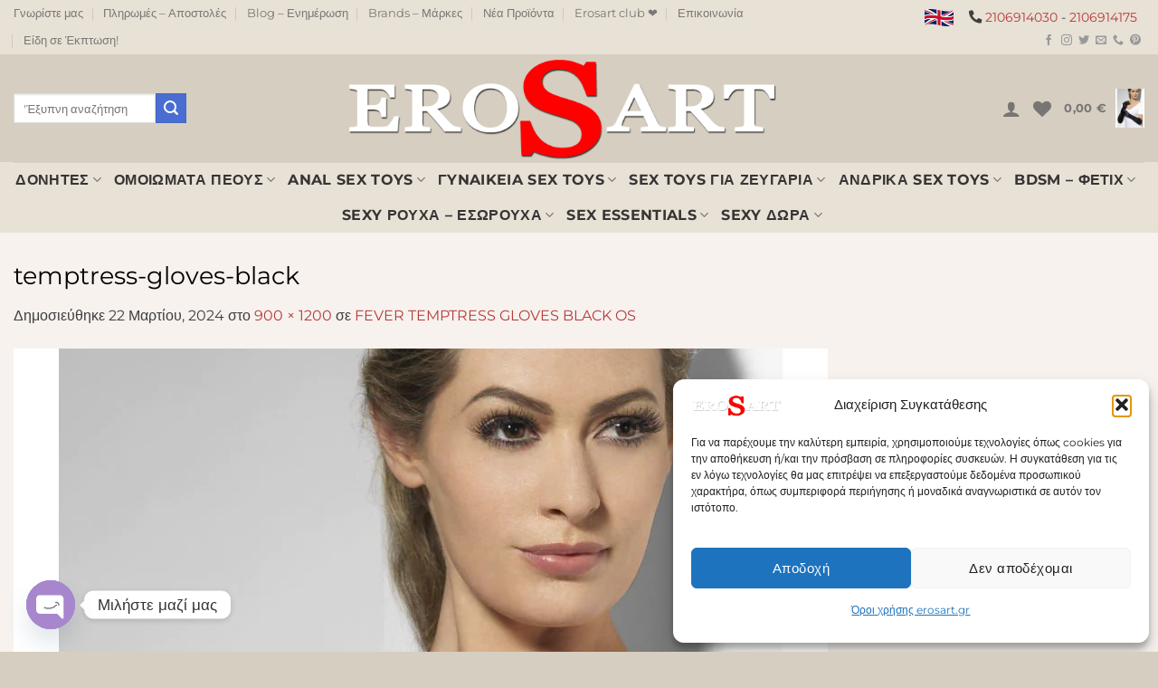

--- FILE ---
content_type: text/html; charset=UTF-8
request_url: https://erosart.gr/?attachment_id=55688
body_size: 37998
content:
<!DOCTYPE html>
<html dir="ltr" lang="el" prefix="og: https://ogp.me/ns#" class="loading-site no-js">
<head>
	<meta charset="UTF-8" />
	<link rel="profile" href="http://gmpg.org/xfn/11" />
	<link rel="pingback" href="https://erosart.gr/xmlrpc.php" />

					<script>document.documentElement.className = document.documentElement.className + ' yes-js js_active js'</script>
			<script>(function(html){html.className = html.className.replace(/\bno-js\b/,'js')})(document.documentElement);</script>
<title>temptress-gloves-black - Erosart</title>
<meta name="age-gate" content="" data-ag-munge="[base64]" />	<style>img:is([sizes="auto" i], [sizes^="auto," i]) { contain-intrinsic-size: 3000px 1500px }</style>
	
		<!-- All in One SEO Pro 4.8.2 - aioseo.com -->
	<meta name="description" content="Temptress Gloves, Black, Long" />
	<meta name="robots" content="max-snippet:-1, max-image-preview:large, max-video-preview:-1" />
	<meta name="author" content="Georgios Chrisikos"/>
	<link rel="canonical" href="https://erosart.gr/?attachment_id=55688#main" />
	<meta name="generator" content="All in One SEO Pro (AIOSEO) 4.8.2" />
		<meta property="og:locale" content="el_GR" />
		<meta property="og:site_name" content="Erosart - το πληρέστερο sex shop της Αθήνας" />
		<meta property="og:type" content="article" />
		<meta property="og:title" content="temptress-gloves-black - Erosart" />
		<meta property="og:description" content="Temptress Gloves, Black, Long" />
		<meta property="og:url" content="https://erosart.gr/?attachment_id=55688#main" />
		<meta property="article:published_time" content="2024-03-22T10:09:10+00:00" />
		<meta property="article:modified_time" content="2024-03-22T10:09:25+00:00" />
		<meta property="article:publisher" content="https://www.facebook.com/erosartathens" />
		<meta name="twitter:card" content="summary_large_image" />
		<meta name="twitter:site" content="@ErosartAthens" />
		<meta name="twitter:title" content="temptress-gloves-black - Erosart" />
		<meta name="twitter:description" content="Temptress Gloves, Black, Long" />
		<meta name="twitter:creator" content="@ErosartAthens" />
		<script type="application/ld+json" class="aioseo-schema">
			{"@context":"https:\/\/schema.org","@graph":[{"@type":"BreadcrumbList","@id":"https:\/\/erosart.gr\/?attachment_id=55688#main#breadcrumblist","itemListElement":[{"@type":"ListItem","@id":"https:\/\/erosart.gr\/#listItem","position":1,"name":"Home"}]},{"@type":"ItemPage","@id":"https:\/\/erosart.gr\/?attachment_id=55688#main#itempage","url":"https:\/\/erosart.gr\/?attachment_id=55688#main","name":"temptress-gloves-black - Erosart","description":"Temptress Gloves, Black, Long","inLanguage":"el","isPartOf":{"@id":"https:\/\/erosart.gr\/#website"},"breadcrumb":{"@id":"https:\/\/erosart.gr\/?attachment_id=55688#main#breadcrumblist"},"author":{"@id":"https:\/\/erosart.gr\/author\/infomadlink-gr\/#author"},"creator":{"@id":"https:\/\/erosart.gr\/author\/infomadlink-gr\/#author"},"datePublished":"2024-03-22T12:09:10+02:00","dateModified":"2024-03-22T12:09:25+02:00"},{"@type":"Organization","@id":"https:\/\/erosart.gr\/#organization","name":"sex shop Erosart","description":"\u03c4\u03bf \u03c0\u03bb\u03b7\u03c1\u03ad\u03c3\u03c4\u03b5\u03c1\u03bf sex shop \u03c4\u03b7\u03c2 \u0391\u03b8\u03ae\u03bd\u03b1\u03c2","url":"https:\/\/erosart.gr\/","telephone":"+302106914030","logo":{"@type":"ImageObject","url":"https:\/\/erosart.gr\/wp-content\/uploads\/2023\/07\/NEWLOGO.webp","@id":"https:\/\/erosart.gr\/?attachment_id=55688#main\/#organizationLogo","width":660,"height":160,"caption":"EROSART SEX SHOP"},"image":{"@id":"https:\/\/erosart.gr\/?attachment_id=55688#main\/#organizationLogo"},"sameAs":["https:\/\/www.facebook.com\/erosartathens","https:\/\/twitter.com\/ErosartAthens"]},{"@type":"Person","@id":"https:\/\/erosart.gr\/author\/infomadlink-gr\/#author","url":"https:\/\/erosart.gr\/author\/infomadlink-gr\/","name":"Georgios Chrisikos","image":{"@type":"ImageObject","@id":"https:\/\/erosart.gr\/?attachment_id=55688#main#authorImage","url":"https:\/\/secure.gravatar.com\/avatar\/81dfa5bc7f043492e0d81a344e5055953ff75ea48ccaa3a06fbe377ad050ed81?s=96&d=mm&r=g","width":96,"height":96,"caption":"Georgios Chrisikos"}},{"@type":"WebPage","@id":"https:\/\/erosart.gr\/?attachment_id=55688#main#webpage","url":"https:\/\/erosart.gr\/?attachment_id=55688#main","name":"temptress-gloves-black - Erosart","description":"Temptress Gloves, Black, Long","inLanguage":"el","isPartOf":{"@id":"https:\/\/erosart.gr\/#website"},"breadcrumb":{"@id":"https:\/\/erosart.gr\/?attachment_id=55688#main#breadcrumblist"},"author":{"@id":"https:\/\/erosart.gr\/author\/infomadlink-gr\/#author"},"creator":{"@id":"https:\/\/erosart.gr\/author\/infomadlink-gr\/#author"},"datePublished":"2024-03-22T12:09:10+02:00","dateModified":"2024-03-22T12:09:25+02:00"},{"@type":"WebSite","@id":"https:\/\/erosart.gr\/#website","url":"https:\/\/erosart.gr\/","name":"sex shop Erosart","description":"\u03c4\u03bf \u03c0\u03bb\u03b7\u03c1\u03ad\u03c3\u03c4\u03b5\u03c1\u03bf sex shop \u03c4\u03b7\u03c2 \u0391\u03b8\u03ae\u03bd\u03b1\u03c2","inLanguage":"el","publisher":{"@id":"https:\/\/erosart.gr\/#organization"}}]}
		</script>
		<!-- All in One SEO Pro -->

<meta name="viewport" content="width=device-width, initial-scale=1" /><link rel='dns-prefetch' href='//www.googletagmanager.com' />
<link rel='dns-prefetch' href='//use.fontawesome.com' />
<link href='https://fonts.gstatic.com' crossorigin rel='preconnect' />
<link rel='prefetch' href='https://erosart.gr/wp-content/themes/flatsome/assets/js/flatsome.js?ver=e1ad26bd5672989785e1' />
<link rel='prefetch' href='https://erosart.gr/wp-content/themes/flatsome/assets/js/chunk.slider.js?ver=3.19.11' />
<link rel='prefetch' href='https://erosart.gr/wp-content/themes/flatsome/assets/js/chunk.popups.js?ver=3.19.11' />
<link rel='prefetch' href='https://erosart.gr/wp-content/themes/flatsome/assets/js/chunk.tooltips.js?ver=3.19.11' />
<link rel='prefetch' href='https://erosart.gr/wp-content/themes/flatsome/assets/js/woocommerce.js?ver=dd6035ce106022a74757' />
<link rel="alternate" type="application/rss+xml" title="Ροή RSS &raquo; Erosart" href="https://erosart.gr/feed/" />
<style id='wp-emoji-styles-inline-css' type='text/css'>

	img.wp-smiley, img.emoji {
		display: inline !important;
		border: none !important;
		box-shadow: none !important;
		height: 1em !important;
		width: 1em !important;
		margin: 0 0.07em !important;
		vertical-align: -0.1em !important;
		background: none !important;
		padding: 0 !important;
	}
</style>
<style id='wp-block-library-inline-css' type='text/css'>
:root{--wp-admin-theme-color:#007cba;--wp-admin-theme-color--rgb:0,124,186;--wp-admin-theme-color-darker-10:#006ba1;--wp-admin-theme-color-darker-10--rgb:0,107,161;--wp-admin-theme-color-darker-20:#005a87;--wp-admin-theme-color-darker-20--rgb:0,90,135;--wp-admin-border-width-focus:2px;--wp-block-synced-color:#7a00df;--wp-block-synced-color--rgb:122,0,223;--wp-bound-block-color:var(--wp-block-synced-color)}@media (min-resolution:192dpi){:root{--wp-admin-border-width-focus:1.5px}}.wp-element-button{cursor:pointer}:root{--wp--preset--font-size--normal:16px;--wp--preset--font-size--huge:42px}:root .has-very-light-gray-background-color{background-color:#eee}:root .has-very-dark-gray-background-color{background-color:#313131}:root .has-very-light-gray-color{color:#eee}:root .has-very-dark-gray-color{color:#313131}:root .has-vivid-green-cyan-to-vivid-cyan-blue-gradient-background{background:linear-gradient(135deg,#00d084,#0693e3)}:root .has-purple-crush-gradient-background{background:linear-gradient(135deg,#34e2e4,#4721fb 50%,#ab1dfe)}:root .has-hazy-dawn-gradient-background{background:linear-gradient(135deg,#faaca8,#dad0ec)}:root .has-subdued-olive-gradient-background{background:linear-gradient(135deg,#fafae1,#67a671)}:root .has-atomic-cream-gradient-background{background:linear-gradient(135deg,#fdd79a,#004a59)}:root .has-nightshade-gradient-background{background:linear-gradient(135deg,#330968,#31cdcf)}:root .has-midnight-gradient-background{background:linear-gradient(135deg,#020381,#2874fc)}.has-regular-font-size{font-size:1em}.has-larger-font-size{font-size:2.625em}.has-normal-font-size{font-size:var(--wp--preset--font-size--normal)}.has-huge-font-size{font-size:var(--wp--preset--font-size--huge)}.has-text-align-center{text-align:center}.has-text-align-left{text-align:left}.has-text-align-right{text-align:right}#end-resizable-editor-section{display:none}.aligncenter{clear:both}.items-justified-left{justify-content:flex-start}.items-justified-center{justify-content:center}.items-justified-right{justify-content:flex-end}.items-justified-space-between{justify-content:space-between}.screen-reader-text{border:0;clip-path:inset(50%);height:1px;margin:-1px;overflow:hidden;padding:0;position:absolute;width:1px;word-wrap:normal!important}.screen-reader-text:focus{background-color:#ddd;clip-path:none;color:#444;display:block;font-size:1em;height:auto;left:5px;line-height:normal;padding:15px 23px 14px;text-decoration:none;top:5px;width:auto;z-index:100000}html :where(.has-border-color){border-style:solid}html :where([style*=border-top-color]){border-top-style:solid}html :where([style*=border-right-color]){border-right-style:solid}html :where([style*=border-bottom-color]){border-bottom-style:solid}html :where([style*=border-left-color]){border-left-style:solid}html :where([style*=border-width]){border-style:solid}html :where([style*=border-top-width]){border-top-style:solid}html :where([style*=border-right-width]){border-right-style:solid}html :where([style*=border-bottom-width]){border-bottom-style:solid}html :where([style*=border-left-width]){border-left-style:solid}html :where(img[class*=wp-image-]){height:auto;max-width:100%}:where(figure){margin:0 0 1em}html :where(.is-position-sticky){--wp-admin--admin-bar--position-offset:var(--wp-admin--admin-bar--height,0px)}@media screen and (max-width:600px){html :where(.is-position-sticky){--wp-admin--admin-bar--position-offset:0px}}
</style>
<style id='age-gate-custom-inline-css' type='text/css'>
:root{--ag-background-color: rgba(0,0,0,1);--ag-background-image-position: center center;--ag-background-image-opacity: 1;--ag-form-background: rgba(255,255,255,1);--ag-text-color: #000000;--ag-blur: 5px;}
</style>
<link rel='stylesheet' id='age-gate-css' href='https://erosart.gr/wp-content/plugins/age-gate/dist/main.css?ver=3.7.2' type='text/css' media='all' />
<style id='age-gate-options-inline-css' type='text/css'>
:root{--ag-background-color: rgba(0,0,0,1);--ag-background-image-position: center center;--ag-background-image-opacity: 1;--ag-form-background: rgba(255,255,255,1);--ag-text-color: #000000;--ag-blur: 5px;}
</style>
<link rel='stylesheet' id='woocommerce-reward-points-css' href='https://erosart.gr/wp-content/plugins/woocommerce-reward-points/assets/css/woocommerce-reward-points-public.css?ver=1.2.4' type='text/css' media='all' />
<link rel='stylesheet' id='font-awesome-css' href='https://erosart.gr/wp-content/plugins/woocommerce-reward-points/assets/css/fontawesome-free-5.15.1-web/css/all.min.css?ver=5.15.1' type='text/css' media='all' />
<style id='font-awesome-inline-css' type='text/css'>
[data-font="FontAwesome"]:before {font-family: 'FontAwesome' !important;content: attr(data-icon) !important;speak: none !important;font-weight: normal !important;font-variant: normal !important;text-transform: none !important;line-height: 1 !important;font-style: normal !important;-webkit-font-smoothing: antialiased !important;-moz-osx-font-smoothing: grayscale !important;}
</style>
<style id='woocommerce-inline-inline-css' type='text/css'>
.woocommerce form .form-row .required { visibility: visible; }
</style>
<link rel='stylesheet' id='cmplz-general-css' href='https://erosart.gr/wp-content/plugins/complianz-gdpr/assets/css/cookieblocker.min.css?ver=1764587451' type='text/css' media='all' />
<link rel='stylesheet' id='yith-wcbr-css' href='https://erosart.gr/wp-content/plugins/yith-woocommerce-brands-add-on/assets/css/yith-wcbr.css?ver=2.36.0' type='text/css' media='all' />
<link rel='stylesheet' id='brands-styles-css' href='https://erosart.gr/wp-content/plugins/woocommerce/assets/css/brands.css?ver=10.3.5' type='text/css' media='all' />
<link rel='stylesheet' id='flatsome-woocommerce-wishlist-css' href='https://erosart.gr/wp-content/themes/flatsome/inc/integrations/wc-yith-wishlist/wishlist.css?ver=3.19.11' type='text/css' media='all' />
<link rel='stylesheet' id='chaty-front-css-css' href='https://erosart.gr/wp-content/plugins/chaty/css/chaty-front.min.css?ver=3.5.01727863746' type='text/css' media='all' />
<link rel='stylesheet' id='bfa-font-awesome-css' href='https://use.fontawesome.com/releases/v5.15.4/css/all.css?ver=2.0.3' type='text/css' media='all' />
<link rel='stylesheet' id='flatsome-main-css' href='https://erosart.gr/wp-content/themes/flatsome/assets/css/flatsome.css?ver=3.19.11' type='text/css' media='all' />
<style id='flatsome-main-inline-css' type='text/css'>
@font-face {
				font-family: "fl-icons";
				font-display: block;
				src: url(https://erosart.gr/wp-content/themes/flatsome/assets/css/icons/fl-icons.eot?v=3.19.11);
				src:
					url(https://erosart.gr/wp-content/themes/flatsome/assets/css/icons/fl-icons.eot#iefix?v=3.19.11) format("embedded-opentype"),
					url(https://erosart.gr/wp-content/themes/flatsome/assets/css/icons/fl-icons.woff2?v=3.19.11) format("woff2"),
					url(https://erosart.gr/wp-content/themes/flatsome/assets/css/icons/fl-icons.ttf?v=3.19.11) format("truetype"),
					url(https://erosart.gr/wp-content/themes/flatsome/assets/css/icons/fl-icons.woff?v=3.19.11) format("woff"),
					url(https://erosart.gr/wp-content/themes/flatsome/assets/css/icons/fl-icons.svg?v=3.19.11#fl-icons) format("svg");
			}
</style>
<link rel='stylesheet' id='flatsome-shop-css' href='https://erosart.gr/wp-content/themes/flatsome/assets/css/flatsome-shop.css?ver=3.19.11' type='text/css' media='all' />
<link rel='stylesheet' id='flatsome-style-css' href='https://erosart.gr/wp-content/themes/flatsome-child/style.css?ver=3.0' type='text/css' media='all' />
<script type="text/javascript" id="woocommerce-google-analytics-integration-gtag-js-after">
/* <![CDATA[ */
/* Google Analytics for WooCommerce (gtag.js) */
					window.dataLayer = window.dataLayer || [];
					function gtag(){dataLayer.push(arguments);}
					// Set up default consent state.
					for ( const mode of [{"analytics_storage":"denied","ad_storage":"denied","ad_user_data":"denied","ad_personalization":"denied","region":["AT","BE","BG","HR","CY","CZ","DK","EE","FI","FR","DE","GR","HU","IS","IE","IT","LV","LI","LT","LU","MT","NL","NO","PL","PT","RO","SK","SI","ES","SE","GB","CH"]}] || [] ) {
						gtag( "consent", "default", { "wait_for_update": 500, ...mode } );
					}
					gtag("js", new Date());
					gtag("set", "developer_id.dOGY3NW", true);
					gtag("config", "G-FVER8MKWP7", {"track_404":true,"allow_google_signals":true,"logged_in":false,"linker":{"domains":[],"allow_incoming":false},"custom_map":{"dimension1":"logged_in"}});
/* ]]> */
</script>
<script type="text/javascript" src="https://erosart.gr/wp-includes/js/jquery/jquery.min.js?ver=3.7.1" id="jquery-core-js"></script>
<script type="text/javascript" src="https://erosart.gr/wp-includes/js/jquery/jquery-migrate.min.js?ver=3.4.1" id="jquery-migrate-js"></script>
<script type="text/javascript" src="https://erosart.gr/wp-content/plugins/woocommerce/assets/js/jquery-blockui/jquery.blockUI.min.js?ver=2.7.0-wc.10.3.5" id="wc-jquery-blockui-js" data-wp-strategy="defer"></script>
<script type="text/javascript" id="wc-add-to-cart-js-extra">
/* <![CDATA[ */
var wc_add_to_cart_params = {"ajax_url":"\/wp-admin\/admin-ajax.php","wc_ajax_url":"\/?wc-ajax=%%endpoint%%","i18n_view_cart":"\u039a\u03b1\u03bb\u03ac\u03b8\u03b9","cart_url":"https:\/\/erosart.gr\/cart\/","is_cart":"","cart_redirect_after_add":"no"};
/* ]]> */
</script>
<script type="text/javascript" src="https://erosart.gr/wp-content/plugins/woocommerce/assets/js/frontend/add-to-cart.min.js?ver=10.3.5" id="wc-add-to-cart-js" defer="defer" data-wp-strategy="defer"></script>
<script type="text/javascript" src="https://erosart.gr/wp-content/plugins/woocommerce/assets/js/js-cookie/js.cookie.min.js?ver=2.1.4-wc.10.3.5" id="wc-js-cookie-js" data-wp-strategy="defer"></script>

<!-- Google tag (gtag.js) snippet added by Site Kit -->
<!-- Google Analytics snippet added by Site Kit -->
<script type="text/javascript" src="https://www.googletagmanager.com/gtag/js?id=G-FVER8MKWP7" id="google_gtagjs-js" async></script>
<script type="text/javascript" id="google_gtagjs-js-after">
/* <![CDATA[ */
window.dataLayer = window.dataLayer || [];function gtag(){dataLayer.push(arguments);}
gtag("set","linker",{"domains":["erosart.gr"]});
gtag("js", new Date());
gtag("set", "developer_id.dZTNiMT", true);
gtag("config", "G-FVER8MKWP7");
/* ]]> */
</script>
<link rel="https://api.w.org/" href="https://erosart.gr/wp-json/" /><link rel="alternate" title="JSON" type="application/json" href="https://erosart.gr/wp-json/wp/v2/media/55688" /><link rel="EditURI" type="application/rsd+xml" title="RSD" href="https://erosart.gr/xmlrpc.php?rsd" />
<meta name="generator" content="WordPress 6.8.3" />
<meta name="generator" content="WooCommerce 10.3.5" />
<link rel='shortlink' href='https://erosart.gr/?p=55688' />
<link rel="alternate" title="oEmbed (JSON)" type="application/json+oembed" href="https://erosart.gr/wp-json/oembed/1.0/embed?url=https%3A%2F%2Ferosart.gr%2F%3Fattachment_id%3D55688%23main" />
<link rel="alternate" title="oEmbed (XML)" type="text/xml+oembed" href="https://erosart.gr/wp-json/oembed/1.0/embed?url=https%3A%2F%2Ferosart.gr%2F%3Fattachment_id%3D55688%23main&#038;format=xml" />
<meta name="generator" content="Site Kit by Google 1.166.0" />
<!-- This website runs the Product Feed PRO for WooCommerce by AdTribes.io plugin - version woocommercesea_option_installed_version -->
			<style>.cmplz-hidden {
					display: none !important;
				}</style><!-- Google site verification - Google for WooCommerce -->
<meta name="google-site-verification" content="GW33n03QU60aiQZBn1NbbEULLwGhxv_H6sAA6-F125s" />
<link rel="apple-touch-icon" sizes="180x180" href="/apple-touch-icon.png">
<link rel="icon" type="image/png" sizes="32x32" href="/favicon-32x32.png">
<link rel="icon" type="image/png" sizes="16x16" href="/favicon-16x16.png">
<link rel="manifest" href="/site.webmanifest">	<noscript><style>.woocommerce-product-gallery{ opacity: 1 !important; }</style></noscript>
	<style id="custom-css" type="text/css">:root {--primary-color: #e3648f;--fs-color-primary: #e3648f;--fs-color-secondary: #496dd1;--fs-color-success: #496dd1;--fs-color-alert: #b20000;--fs-experimental-link-color: #b43a3a;--fs-experimental-link-color-hover: #111;}.tooltipster-base {--tooltip-color: #fff;--tooltip-bg-color: #000;}.off-canvas-right .mfp-content, .off-canvas-left .mfp-content {--drawer-width: 300px;}.off-canvas .mfp-content.off-canvas-cart {--drawer-width: 360px;}.container-width, .full-width .ubermenu-nav, .container, .row{max-width: 1890px}.row.row-collapse{max-width: 1860px}.row.row-small{max-width: 1882.5px}.row.row-large{max-width: 1920px}.sticky-add-to-cart--active, #wrapper,#main,#main.dark{background-color: #f7f2ee}.header-main{height: 119px}#logo img{max-height: 119px}#logo{width:700px;}#logo a{max-width:660px;}.header-bottom{min-height: 56px}.header-top{min-height: 30px}.transparent .header-main{height: 90px}.transparent #logo img{max-height: 90px}.has-transparent + .page-title:first-of-type,.has-transparent + #main > .page-title,.has-transparent + #main > div > .page-title,.has-transparent + #main .page-header-wrapper:first-of-type .page-title{padding-top: 170px;}.header.show-on-scroll,.stuck .header-main{height:70px!important}.stuck #logo img{max-height: 70px!important}.search-form{ width: 78%;}.header-bg-color {background-color: #d6cec0}.header-bottom {background-color: #e8e1d5}.top-bar-nav > li > a{line-height: 16px }.stuck .header-main .nav > li > a{line-height: 50px }.header-bottom-nav > li > a{line-height: 16px }@media (max-width: 549px) {.header-main{height: 70px}#logo img{max-height: 70px}}.header-top{background-color:#e8e1d5!important;}body{color: #3f3f3f}h1,h2,h3,h4,h5,h6,.heading-font{color: #000000;}body{font-size: 100%;}@media screen and (max-width: 549px){body{font-size: 100%;}}body{font-family: Montserrat, sans-serif;}body {font-weight: 400;font-style: normal;}.nav > li > a {font-family: Montserrat, sans-serif;}.mobile-sidebar-levels-2 .nav > li > ul > li > a {font-family: Montserrat, sans-serif;}.nav > li > a,.mobile-sidebar-levels-2 .nav > li > ul > li > a {font-weight: 700;font-style: normal;}h1,h2,h3,h4,h5,h6,.heading-font, .off-canvas-center .nav-sidebar.nav-vertical > li > a{font-family: Montserrat, sans-serif;}h1,h2,h3,h4,h5,h6,.heading-font,.banner h1,.banner h2 {font-weight: 400;font-style: normal;}.alt-font{font-family: "EB Garamond", sans-serif;}.alt-font {font-weight: 500!important;font-style: normal!important;}.breadcrumbs{text-transform: none;}button,.button{text-transform: none;}.nav > li > a, .links > li > a{text-transform: none;}.section-title span{text-transform: none;}h3.widget-title,span.widget-title{text-transform: none;}.header:not(.transparent) .header-nav-main.nav > li > a:hover,.header:not(.transparent) .header-nav-main.nav > li.active > a,.header:not(.transparent) .header-nav-main.nav > li.current > a,.header:not(.transparent) .header-nav-main.nav > li > a.active,.header:not(.transparent) .header-nav-main.nav > li > a.current{color: #496dd1;}.header-nav-main.nav-line-bottom > li > a:before,.header-nav-main.nav-line-grow > li > a:before,.header-nav-main.nav-line > li > a:before,.header-nav-main.nav-box > li > a:hover,.header-nav-main.nav-box > li.active > a,.header-nav-main.nav-pills > li > a:hover,.header-nav-main.nav-pills > li.active > a{color:#FFF!important;background-color: #496dd1;}.header:not(.transparent) .header-bottom-nav.nav > li > a{color: #373435;}.header:not(.transparent) .header-bottom-nav.nav > li > a:hover,.header:not(.transparent) .header-bottom-nav.nav > li.active > a,.header:not(.transparent) .header-bottom-nav.nav > li.current > a,.header:not(.transparent) .header-bottom-nav.nav > li > a.active,.header:not(.transparent) .header-bottom-nav.nav > li > a.current{color: #496dd1;}.header-bottom-nav.nav-line-bottom > li > a:before,.header-bottom-nav.nav-line-grow > li > a:before,.header-bottom-nav.nav-line > li > a:before,.header-bottom-nav.nav-box > li > a:hover,.header-bottom-nav.nav-box > li.active > a,.header-bottom-nav.nav-pills > li > a:hover,.header-bottom-nav.nav-pills > li.active > a{color:#FFF!important;background-color: #496dd1;}.current .breadcrumb-step, [data-icon-label]:after, .button#place_order,.button.checkout,.checkout-button,.single_add_to_cart_button.button, .sticky-add-to-cart-select-options-button{background-color: #496dd1!important }.has-equal-box-heights .box-image {padding-top: 100%;}input[type='submit'], input[type="button"], button:not(.icon), .button:not(.icon){border-radius: 10!important}@media screen and (min-width: 550px){.products .box-vertical .box-image{min-width: 450px!important;width: 450px!important;}}.footer-1{background-color: #e8e1d5}.footer-2{background-color: #ffffff}.absolute-footer, html{background-color: #d6cec0}button[name='update_cart'] { display: none; }.nav-vertical-fly-out > li + li {border-top-width: 1px; border-top-style: solid;}/* Custom CSS */.live-search-results{background: #e8e1d5}.front_products .box-excerpt p{display: none;}.label-new.menu-item > a:after{content:"New";}.label-hot.menu-item > a:after{content:"Hot";}.label-sale.menu-item > a:after{content:"Sale";}.label-popular.menu-item > a:after{content:"Popular";}</style>		<style type="text/css" id="wp-custom-css">
			span.posted_in
{display:none;}
/* From Stacked to Inline */

@media (max-width: 768px) {
.cmplz-cookiebanner .cmplz-buttons {
    flex-direction: row !important;
}
}		</style>
		<style id="kirki-inline-styles">/* cyrillic-ext */
@font-face {
  font-family: 'Montserrat';
  font-style: normal;
  font-weight: 400;
  font-display: swap;
  src: url(https://erosart.gr/wp-content/fonts/montserrat/JTUSjIg1_i6t8kCHKm459WRhyzbi.woff2) format('woff2');
  unicode-range: U+0460-052F, U+1C80-1C8A, U+20B4, U+2DE0-2DFF, U+A640-A69F, U+FE2E-FE2F;
}
/* cyrillic */
@font-face {
  font-family: 'Montserrat';
  font-style: normal;
  font-weight: 400;
  font-display: swap;
  src: url(https://erosart.gr/wp-content/fonts/montserrat/JTUSjIg1_i6t8kCHKm459W1hyzbi.woff2) format('woff2');
  unicode-range: U+0301, U+0400-045F, U+0490-0491, U+04B0-04B1, U+2116;
}
/* vietnamese */
@font-face {
  font-family: 'Montserrat';
  font-style: normal;
  font-weight: 400;
  font-display: swap;
  src: url(https://erosart.gr/wp-content/fonts/montserrat/JTUSjIg1_i6t8kCHKm459WZhyzbi.woff2) format('woff2');
  unicode-range: U+0102-0103, U+0110-0111, U+0128-0129, U+0168-0169, U+01A0-01A1, U+01AF-01B0, U+0300-0301, U+0303-0304, U+0308-0309, U+0323, U+0329, U+1EA0-1EF9, U+20AB;
}
/* latin-ext */
@font-face {
  font-family: 'Montserrat';
  font-style: normal;
  font-weight: 400;
  font-display: swap;
  src: url(https://erosart.gr/wp-content/fonts/montserrat/JTUSjIg1_i6t8kCHKm459Wdhyzbi.woff2) format('woff2');
  unicode-range: U+0100-02BA, U+02BD-02C5, U+02C7-02CC, U+02CE-02D7, U+02DD-02FF, U+0304, U+0308, U+0329, U+1D00-1DBF, U+1E00-1E9F, U+1EF2-1EFF, U+2020, U+20A0-20AB, U+20AD-20C0, U+2113, U+2C60-2C7F, U+A720-A7FF;
}
/* latin */
@font-face {
  font-family: 'Montserrat';
  font-style: normal;
  font-weight: 400;
  font-display: swap;
  src: url(https://erosart.gr/wp-content/fonts/montserrat/JTUSjIg1_i6t8kCHKm459Wlhyw.woff2) format('woff2');
  unicode-range: U+0000-00FF, U+0131, U+0152-0153, U+02BB-02BC, U+02C6, U+02DA, U+02DC, U+0304, U+0308, U+0329, U+2000-206F, U+20AC, U+2122, U+2191, U+2193, U+2212, U+2215, U+FEFF, U+FFFD;
}
/* cyrillic-ext */
@font-face {
  font-family: 'Montserrat';
  font-style: normal;
  font-weight: 700;
  font-display: swap;
  src: url(https://erosart.gr/wp-content/fonts/montserrat/JTUSjIg1_i6t8kCHKm459WRhyzbi.woff2) format('woff2');
  unicode-range: U+0460-052F, U+1C80-1C8A, U+20B4, U+2DE0-2DFF, U+A640-A69F, U+FE2E-FE2F;
}
/* cyrillic */
@font-face {
  font-family: 'Montserrat';
  font-style: normal;
  font-weight: 700;
  font-display: swap;
  src: url(https://erosart.gr/wp-content/fonts/montserrat/JTUSjIg1_i6t8kCHKm459W1hyzbi.woff2) format('woff2');
  unicode-range: U+0301, U+0400-045F, U+0490-0491, U+04B0-04B1, U+2116;
}
/* vietnamese */
@font-face {
  font-family: 'Montserrat';
  font-style: normal;
  font-weight: 700;
  font-display: swap;
  src: url(https://erosart.gr/wp-content/fonts/montserrat/JTUSjIg1_i6t8kCHKm459WZhyzbi.woff2) format('woff2');
  unicode-range: U+0102-0103, U+0110-0111, U+0128-0129, U+0168-0169, U+01A0-01A1, U+01AF-01B0, U+0300-0301, U+0303-0304, U+0308-0309, U+0323, U+0329, U+1EA0-1EF9, U+20AB;
}
/* latin-ext */
@font-face {
  font-family: 'Montserrat';
  font-style: normal;
  font-weight: 700;
  font-display: swap;
  src: url(https://erosart.gr/wp-content/fonts/montserrat/JTUSjIg1_i6t8kCHKm459Wdhyzbi.woff2) format('woff2');
  unicode-range: U+0100-02BA, U+02BD-02C5, U+02C7-02CC, U+02CE-02D7, U+02DD-02FF, U+0304, U+0308, U+0329, U+1D00-1DBF, U+1E00-1E9F, U+1EF2-1EFF, U+2020, U+20A0-20AB, U+20AD-20C0, U+2113, U+2C60-2C7F, U+A720-A7FF;
}
/* latin */
@font-face {
  font-family: 'Montserrat';
  font-style: normal;
  font-weight: 700;
  font-display: swap;
  src: url(https://erosart.gr/wp-content/fonts/montserrat/JTUSjIg1_i6t8kCHKm459Wlhyw.woff2) format('woff2');
  unicode-range: U+0000-00FF, U+0131, U+0152-0153, U+02BB-02BC, U+02C6, U+02DA, U+02DC, U+0304, U+0308, U+0329, U+2000-206F, U+20AC, U+2122, U+2191, U+2193, U+2212, U+2215, U+FEFF, U+FFFD;
}/* cyrillic-ext */
@font-face {
  font-family: 'EB Garamond';
  font-style: normal;
  font-weight: 500;
  font-display: swap;
  src: url(https://erosart.gr/wp-content/fonts/eb-garamond/SlGDmQSNjdsmc35JDF1K5E55YMjF_7DPuGi-2fRkCY9_S6w.woff2) format('woff2');
  unicode-range: U+0460-052F, U+1C80-1C8A, U+20B4, U+2DE0-2DFF, U+A640-A69F, U+FE2E-FE2F;
}
/* cyrillic */
@font-face {
  font-family: 'EB Garamond';
  font-style: normal;
  font-weight: 500;
  font-display: swap;
  src: url(https://erosart.gr/wp-content/fonts/eb-garamond/SlGDmQSNjdsmc35JDF1K5E55YMjF_7DPuGi-2fRkAI9_S6w.woff2) format('woff2');
  unicode-range: U+0301, U+0400-045F, U+0490-0491, U+04B0-04B1, U+2116;
}
/* greek-ext */
@font-face {
  font-family: 'EB Garamond';
  font-style: normal;
  font-weight: 500;
  font-display: swap;
  src: url(https://erosart.gr/wp-content/fonts/eb-garamond/SlGDmQSNjdsmc35JDF1K5E55YMjF_7DPuGi-2fRkCI9_S6w.woff2) format('woff2');
  unicode-range: U+1F00-1FFF;
}
/* greek */
@font-face {
  font-family: 'EB Garamond';
  font-style: normal;
  font-weight: 500;
  font-display: swap;
  src: url(https://erosart.gr/wp-content/fonts/eb-garamond/SlGDmQSNjdsmc35JDF1K5E55YMjF_7DPuGi-2fRkB49_S6w.woff2) format('woff2');
  unicode-range: U+0370-0377, U+037A-037F, U+0384-038A, U+038C, U+038E-03A1, U+03A3-03FF;
}
/* vietnamese */
@font-face {
  font-family: 'EB Garamond';
  font-style: normal;
  font-weight: 500;
  font-display: swap;
  src: url(https://erosart.gr/wp-content/fonts/eb-garamond/SlGDmQSNjdsmc35JDF1K5E55YMjF_7DPuGi-2fRkC49_S6w.woff2) format('woff2');
  unicode-range: U+0102-0103, U+0110-0111, U+0128-0129, U+0168-0169, U+01A0-01A1, U+01AF-01B0, U+0300-0301, U+0303-0304, U+0308-0309, U+0323, U+0329, U+1EA0-1EF9, U+20AB;
}
/* latin-ext */
@font-face {
  font-family: 'EB Garamond';
  font-style: normal;
  font-weight: 500;
  font-display: swap;
  src: url(https://erosart.gr/wp-content/fonts/eb-garamond/SlGDmQSNjdsmc35JDF1K5E55YMjF_7DPuGi-2fRkCo9_S6w.woff2) format('woff2');
  unicode-range: U+0100-02BA, U+02BD-02C5, U+02C7-02CC, U+02CE-02D7, U+02DD-02FF, U+0304, U+0308, U+0329, U+1D00-1DBF, U+1E00-1E9F, U+1EF2-1EFF, U+2020, U+20A0-20AB, U+20AD-20C0, U+2113, U+2C60-2C7F, U+A720-A7FF;
}
/* latin */
@font-face {
  font-family: 'EB Garamond';
  font-style: normal;
  font-weight: 500;
  font-display: swap;
  src: url(https://erosart.gr/wp-content/fonts/eb-garamond/SlGDmQSNjdsmc35JDF1K5E55YMjF_7DPuGi-2fRkBI9_.woff2) format('woff2');
  unicode-range: U+0000-00FF, U+0131, U+0152-0153, U+02BB-02BC, U+02C6, U+02DA, U+02DC, U+0304, U+0308, U+0329, U+2000-206F, U+20AC, U+2122, U+2191, U+2193, U+2212, U+2215, U+FEFF, U+FFFD;
}</style></head>

<body class="attachment wp-singular attachment-template-default single single-attachment postid-55688 attachmentid-55688 attachment-webp wp-theme-flatsome wp-child-theme-flatsome-child theme-flatsome woocommerce-no-js lightbox nav-dropdown-has-arrow nav-dropdown-has-shadow nav-dropdown-has-border">

<script>
//ARXIKI PRODUCT DESCS
for (let desc of document.querySelectorAll('.front_products p.box-excerpt')) {
    desc.innerHTML = "";
}
</script>
<script>
//RELATED PRODUCT DESCS
for (let desc of document.querySelectorAll('.related-products-wrapper p.box-excerpt')) {
    desc.innerHTML = "";
}
</script>
<a class="skip-link screen-reader-text" href="#main">Μετάβαση στο περιεχόμενο</a>

<div id="wrapper">

	
	<header id="header" class="header has-sticky sticky-jump sticky-hide-on-scroll">
		<div class="header-wrapper">
			<div id="top-bar" class="header-top hide-for-sticky">
    <div class="flex-row container">
      <div class="flex-col hide-for-medium flex-left">
          <ul class="nav nav-left medium-nav-center nav-small  nav-divided">
              <li id="menu-item-56670" class="menu-item menu-item-type-post_type menu-item-object-page menu-item-56670 menu-item-design-default"><a href="https://erosart.gr/about-us/" class="nav-top-link">Γνωρίστε μας</a></li>
<li id="menu-item-50394" class="menu-item menu-item-type-post_type menu-item-object-page menu-item-50394 menu-item-design-default"><a href="https://erosart.gr/delivery/" class="nav-top-link">Πληρωμές &#8211; Αποστολές</a></li>
<li id="menu-item-50202" class="menu-item menu-item-type-taxonomy menu-item-object-category menu-item-50202 menu-item-design-default"><a href="https://erosart.gr/blog/blog/" class="nav-top-link">Blog &#8211; Ενημέρωση</a></li>
<li id="menu-item-50490" class="menu-item menu-item-type-post_type menu-item-object-page menu-item-50490 menu-item-design-default"><a href="https://erosart.gr/brands-2/" class="nav-top-link">Brands – Μάρκες</a></li>
<li id="menu-item-58773" class="menu-item menu-item-type-post_type menu-item-object-page menu-item-58773 menu-item-design-default"><a href="https://erosart.gr/%ce%bd%ce%b5%ce%b1-%cf%80%cf%81%ce%bf%cf%8a%ce%bf%ce%bd%cf%84%ce%b1/" class="nav-top-link">Νέα Προϊόντα</a></li>
<li id="menu-item-55906" class="menu-item menu-item-type-post_type menu-item-object-page menu-item-55906 menu-item-design-default"><a href="https://erosart.gr/club/" class="nav-top-link">Erosart club &#x2764;&#xfe0f;</a></li>
<li id="menu-item-56698" class="menu-item menu-item-type-post_type menu-item-object-page menu-item-56698 menu-item-design-default"><a href="https://erosart.gr/contact-us/" class="nav-top-link">Επικοινωνία</a></li>
<li id="menu-item-59543" class="menu-item menu-item-type-custom menu-item-object-custom menu-item-59543 menu-item-design-default"><a href="https://erosart.gr/tag/sale/" class="nav-top-link">Είδη σε Έκπτωση!</a></li>
          </ul>
      </div>

      <div class="flex-col hide-for-medium flex-center">
          <ul class="nav nav-center nav-small  nav-divided">
                        </ul>
      </div>

      <div class="flex-col hide-for-medium flex-right">
         <ul class="nav top-bar-nav nav-right nav-small  nav-divided">
              <li class="html custom html_nav_position_text_top"><a href="http://en.erosart.gr"><img class="size-full wp-image-62454" src="https://erosart.gr/wp-content/uploads/2025/05/Flag_of_United_Kingdom_Flat_Wavy-64x37-1.png" alt="" width="32" height="18" /></a>
</li><li class="html custom html_topbar_right"><span style="font-size: 120%;"><i class="fas fa-phone-alt"></i> <a href="tel:+302106914030">2106914030</a> - <a href="tel:+302106914175">2106914175</a></span></li><li class="html header-social-icons ml-0">
	<div class="social-icons follow-icons" ><a href="https://www.facebook.com/erosartathens/" target="_blank" data-label="Facebook" class="icon plain facebook tooltip" title="Follow on Facebook" aria-label="Follow on Facebook" rel="noopener nofollow" ><i class="icon-facebook" ></i></a><a href="https://www.instagram.com/erosart_athens/" target="_blank" data-label="Instagram" class="icon plain instagram tooltip" title="Follow on Instagram" aria-label="Follow on Instagram" rel="noopener nofollow" ><i class="icon-instagram" ></i></a><a href="https://x.com/ErosartAthens" data-label="Twitter" target="_blank" class="icon plain twitter tooltip" title="Follow on Twitter" aria-label="Follow on Twitter" rel="noopener nofollow" ><i class="icon-twitter" ></i></a><a href="mailto:info@erosart.gr" data-label="E-mail" target="_blank" class="icon plain email tooltip" title="Send us an email" aria-label="Send us an email" rel="nofollow noopener" ><i class="icon-envelop" ></i></a><a href="tel:+302106914030" data-label="Phone" target="_blank" class="icon plain phone tooltip" title="Call us" aria-label="Call us" rel="nofollow noopener" ><i class="icon-phone" ></i></a><a href="https://gr.pinterest.com/erosartgr/" data-label="Pinterest" target="_blank" class="icon plain pinterest tooltip" title="Follow on Pinterest" aria-label="Follow on Pinterest" rel="noopener nofollow" ><i class="icon-pinterest" ></i></a></div></li>
          </ul>
      </div>

            <div class="flex-col show-for-medium flex-grow">
          <ul class="nav nav-center nav-small mobile-nav  nav-divided">
              <li class="html custom html_topbar_right"><span style="font-size: 120%;"><i class="fas fa-phone-alt"></i> <a href="tel:+302106914030">2106914030</a> - <a href="tel:+302106914175">2106914175</a></span></li>          </ul>
      </div>
      
    </div>
</div>
<div id="masthead" class="header-main show-logo-center">
      <div class="header-inner flex-row container logo-center medium-logo-center" role="navigation">

          <!-- Logo -->
          <div id="logo" class="flex-col logo">
            
<!-- Header logo -->
<a href="https://erosart.gr/" title="Erosart - το πληρέστερο sex shop της Αθήνας" rel="home">
		<img width="768" height="1024" src="https://erosart.gr/wp-content/uploads/2024/03/temptress-gloves-black-768x1024.webp" class="header-logo-sticky" alt="Erosart"/><img width="660" height="160" src="https://erosart.gr/wp-content/uploads/2023/07/NEWLOGO.webp" class="header_logo header-logo" alt="Erosart"/><img  width="660" height="160" src="https://erosart.gr/wp-content/uploads/2023/07/NEWLOGO.webp" class="header-logo-dark" alt="Erosart"/></a>
          </div>

          <!-- Mobile Left Elements -->
          <div class="flex-col show-for-medium flex-left">
            <ul class="mobile-nav nav nav-left ">
              <li class="nav-icon has-icon">
  		<a href="#" data-open="#main-menu" data-pos="left" data-bg="main-menu-overlay" data-color="" class="is-small" aria-label="Menu" aria-controls="main-menu" aria-expanded="false">

		  <i class="icon-menu" ></i>
		  		</a>
	</li>

<li class="account-item has-icon">
		<a href="https://erosart.gr/my-account/" class="account-link-mobile is-small" title="Ο Λογαριασμός Μου" aria-label="Ο Λογαριασμός Μου" >
		<i class="icon-user" ></i>	</a>
	</li>
            </ul>
          </div>

          <!-- Left Elements -->
          <div class="flex-col hide-for-medium flex-left
            ">
            <ul class="header-nav header-nav-main nav nav-left  nav-uppercase" >
              <li class="header-search-form search-form html relative has-icon">
	<div class="header-search-form-wrapper">
		<div class="searchform-wrapper ux-search-box relative is-normal"><form role="search" method="get" class="searchform" action="https://erosart.gr/">
	<div class="flex-row relative">
						<div class="flex-col flex-grow">
			<label class="screen-reader-text" for="woocommerce-product-search-field-0">Αναζήτηση για:</label>
			<input type="search" id="woocommerce-product-search-field-0" class="search-field mb-0" placeholder="&#039;Έξυπνη αναζήτηση" value="" name="s" />
			<input type="hidden" name="post_type" value="product" />
					</div>
		<div class="flex-col">
			<button type="submit" value="Αναζήτηση" class="ux-search-submit submit-button secondary button  icon mb-0" aria-label="Submit">
				<i class="icon-search" ></i>			</button>
		</div>
	</div>
	<div class="live-search-results text-left z-top"></div>
</form>
</div>	</div>
</li>
            </ul>
          </div>

          <!-- Right Elements -->
          <div class="flex-col hide-for-medium flex-right">
            <ul class="header-nav header-nav-main nav nav-right  nav-uppercase">
              
<li class="account-item has-icon" >

	<a href="https://erosart.gr/my-account/" class="nav-top-link nav-top-not-logged-in is-small is-small" title="Σύνδεση" aria-label="Σύνδεση" data-open="#login-form-popup" >
		<i class="icon-user" ></i>	</a>




</li>
<li class="header-wishlist-icon">
			<a href="https://erosart.gr/%ce%bb%ce%af%cf%83%cf%84%ce%b1-%ce%b5%cf%80%ce%b9%ce%b8%cf%85%ce%bc%ce%b9%cf%8e%ce%bd/" class="wishlist-link" title="Wishlist" aria-label="Wishlist" >
										<i class="wishlist-icon icon-heart" ></i>
					</a>
	</li>
<li class="cart-item has-icon has-dropdown">

<a href="https://erosart.gr/cart/" class="header-cart-link is-small" title="Καλάθι" >

<span class="header-cart-title">
          <span class="cart-price"><span class="woocommerce-Price-amount amount"><bdi>0,00&nbsp;<span class="woocommerce-Price-currencySymbol">&euro;</span></bdi></span></span>
  </span>

  <span class="image-icon header-cart-icon" data-icon-label="0">
	<img class="cart-img-icon" alt="Καλάθι" src="https://erosart.gr/wp-content/uploads/2024/03/temptress-gloves-black-768x1024.webp" width="768" height="1024"/>
  </span>
</a>

 <ul class="nav-dropdown nav-dropdown-default">
    <li class="html widget_shopping_cart">
      <div class="widget_shopping_cart_content">
        

	<div class="ux-mini-cart-empty flex flex-row-col text-center pt pb">
				<div class="ux-mini-cart-empty-icon">
			<svg xmlns="http://www.w3.org/2000/svg" viewBox="0 0 17 19" style="opacity:.1;height:80px;">
				<path d="M8.5 0C6.7 0 5.3 1.2 5.3 2.7v2H2.1c-.3 0-.6.3-.7.7L0 18.2c0 .4.2.8.6.8h15.7c.4 0 .7-.3.7-.7v-.1L15.6 5.4c0-.3-.3-.6-.7-.6h-3.2v-2c0-1.6-1.4-2.8-3.2-2.8zM6.7 2.7c0-.8.8-1.4 1.8-1.4s1.8.6 1.8 1.4v2H6.7v-2zm7.5 3.4 1.3 11.5h-14L2.8 6.1h2.5v1.4c0 .4.3.7.7.7.4 0 .7-.3.7-.7V6.1h3.5v1.4c0 .4.3.7.7.7s.7-.3.7-.7V6.1h2.6z" fill-rule="evenodd" clip-rule="evenodd" fill="currentColor"></path>
			</svg>
		</div>
				<p class="woocommerce-mini-cart__empty-message empty">Κανένα προϊόν στο καλάθι σας.</p>
					<p class="return-to-shop">
				<a class="button primary wc-backward" href="https://erosart.gr/shop/">
					Επιστροφή στο κατάστημα				</a>
			</p>
				</div>


      </div>
    </li>
     </ul>

</li>
            </ul>
          </div>

          <!-- Mobile Right Elements -->
          <div class="flex-col show-for-medium flex-right">
            <ul class="mobile-nav nav nav-right ">
              <li class="header-wishlist-icon has-icon">
		<a href="https://erosart.gr/%ce%bb%ce%af%cf%83%cf%84%ce%b1-%ce%b5%cf%80%ce%b9%ce%b8%cf%85%ce%bc%ce%b9%cf%8e%ce%bd/" class="wishlist-link" title="Wishlist" aria-label="Wishlist" >
		<i class="wishlist-icon icon-heart" ></i>
	</a>
	</li>
<li class="cart-item has-icon">


		<a href="https://erosart.gr/cart/" class="header-cart-link is-small off-canvas-toggle nav-top-link" title="Καλάθι" data-open="#cart-popup" data-class="off-canvas-cart" data-pos="right" >

  <span class="image-icon header-cart-icon" data-icon-label="0">
	<img class="cart-img-icon" alt="Καλάθι" src="https://erosart.gr/wp-content/uploads/2024/03/temptress-gloves-black-768x1024.webp" width="768" height="1024"/>
  </span>
</a>


  <!-- Cart Sidebar Popup -->
  <div id="cart-popup" class="mfp-hide">
  <div class="cart-popup-inner inner-padding cart-popup-inner--sticky">
      <div class="cart-popup-title text-center">
          <span class="heading-font uppercase">Καλάθι</span>
          <div class="is-divider"></div>
      </div>
	  <div class="widget_shopping_cart">
		  <div class="widget_shopping_cart_content">
			  

	<div class="ux-mini-cart-empty flex flex-row-col text-center pt pb">
				<div class="ux-mini-cart-empty-icon">
			<svg xmlns="http://www.w3.org/2000/svg" viewBox="0 0 17 19" style="opacity:.1;height:80px;">
				<path d="M8.5 0C6.7 0 5.3 1.2 5.3 2.7v2H2.1c-.3 0-.6.3-.7.7L0 18.2c0 .4.2.8.6.8h15.7c.4 0 .7-.3.7-.7v-.1L15.6 5.4c0-.3-.3-.6-.7-.6h-3.2v-2c0-1.6-1.4-2.8-3.2-2.8zM6.7 2.7c0-.8.8-1.4 1.8-1.4s1.8.6 1.8 1.4v2H6.7v-2zm7.5 3.4 1.3 11.5h-14L2.8 6.1h2.5v1.4c0 .4.3.7.7.7.4 0 .7-.3.7-.7V6.1h3.5v1.4c0 .4.3.7.7.7s.7-.3.7-.7V6.1h2.6z" fill-rule="evenodd" clip-rule="evenodd" fill="currentColor"></path>
			</svg>
		</div>
				<p class="woocommerce-mini-cart__empty-message empty">Κανένα προϊόν στο καλάθι σας.</p>
					<p class="return-to-shop">
				<a class="button primary wc-backward" href="https://erosart.gr/shop/">
					Επιστροφή στο κατάστημα				</a>
			</p>
				</div>


		  </div>
	  </div>
               </div>
  </div>

</li>
            </ul>
          </div>

      </div>

            <div class="container"><div class="top-divider full-width"></div></div>
      </div>
<div id="wide-nav" class="header-bottom wide-nav flex-has-center">
    <div class="flex-row container">

            
                        <div class="flex-col hide-for-medium flex-center">
                <ul class="nav header-nav header-bottom-nav nav-center  nav-size-large nav-uppercase">
                    <li id="menu-item-49533" class="menu-item menu-item-type-taxonomy menu-item-object-product_cat menu-item-has-children menu-item-49533 menu-item-design-default has-dropdown"><a href="https://erosart.gr/category/sex-toys/%ce%b4%ce%bf%ce%bd%ce%b7%cf%84%ce%b5%cf%82/" class="nav-top-link" aria-expanded="false" aria-haspopup="menu">ΔΟΝΗΤΕΣ<i class="icon-angle-down" ></i></a>
<ul class="sub-menu nav-dropdown nav-dropdown-default">
	<li id="menu-item-49548" class="menu-item menu-item-type-taxonomy menu-item-object-product_cat menu-item-49548"><a href="https://erosart.gr/category/sex-toys/%ce%b4%ce%bf%ce%bd%ce%b7%cf%84%ce%b5%cf%82/realistikoi/">Ρεαλιστικοί Δονητές</a></li>
	<li id="menu-item-49549" class="menu-item menu-item-type-taxonomy menu-item-object-product_cat menu-item-49549"><a href="https://erosart.gr/category/sex-toys/%ce%b4%ce%bf%ce%bd%ce%b7%cf%84%ce%b5%cf%82/klitoridikoi/">Δονητές Kλειτορίδας</a></li>
	<li id="menu-item-49554" class="menu-item menu-item-type-taxonomy menu-item-object-product_cat menu-item-49554"><a href="https://erosart.gr/category/sex-toys/%ce%b4%ce%bf%ce%bd%ce%b7%cf%84%ce%b5%cf%82/simeio-g/">Δονητές Σημείου G</a></li>
	<li id="menu-item-49553" class="menu-item menu-item-type-taxonomy menu-item-object-product_cat menu-item-49553"><a href="https://erosart.gr/category/sex-toys/%ce%b4%ce%bf%ce%bd%ce%b7%cf%84%ce%b5%cf%82/klasikoi-donites/">Κλασικοί Δονητές</a></li>
	<li id="menu-item-49552" class="menu-item menu-item-type-taxonomy menu-item-object-product_cat menu-item-49552"><a href="https://erosart.gr/category/sex-toys/%ce%b4%ce%bf%ce%bd%ce%b7%cf%84%ce%b5%cf%82/mikroi/">Μικροί Δονητές</a></li>
	<li id="menu-item-49556" class="menu-item menu-item-type-taxonomy menu-item-object-product_cat menu-item-49556"><a href="https://erosart.gr/category/sex-toys/%ce%b4%ce%bf%ce%bd%ce%b7%cf%84%ce%b5%cf%82/vibrators-for-couples/">Δονητές για Ζευγάρια</a></li>
	<li id="menu-item-49558" class="menu-item menu-item-type-taxonomy menu-item-object-product_cat menu-item-49558"><a href="https://erosart.gr/category/sex-toys/%ce%b4%ce%bf%ce%bd%ce%b7%cf%84%ce%b5%cf%82/eidikon-kiniseon/">Δονητές Ειδικών Κινήσεων</a></li>
	<li id="menu-item-49559" class="menu-item menu-item-type-taxonomy menu-item-object-product_cat menu-item-49559"><a href="https://erosart.gr/category/sex-toys/%ce%b4%ce%bf%ce%bd%ce%b7%cf%84%ce%b5%cf%82/piesis-aera/">Πίεσης Αέρα</a></li>
	<li id="menu-item-49562" class="menu-item menu-item-type-taxonomy menu-item-object-product_cat menu-item-49562"><a href="https://erosart.gr/category/sex-toys/%ce%b4%ce%bf%ce%bd%ce%b7%cf%84%ce%b5%cf%82/diaforoi-donites/">Διάφοροι Δονητές</a></li>
	<li id="menu-item-49563" class="menu-item menu-item-type-taxonomy menu-item-object-product_cat menu-item-49563"><a href="https://erosart.gr/category/sex-toys/%ce%b4%ce%bf%ce%bd%ce%b7%cf%84%ce%b5%cf%82/proktikoi-donites/">Πρωκτικοί Δονητές</a></li>
	<li id="menu-item-49564" class="menu-item menu-item-type-taxonomy menu-item-object-product_cat menu-item-49564"><a href="https://erosart.gr/category/sex-toys/%ce%b4%ce%bf%ce%bd%ce%b7%cf%84%ce%b5%cf%82/donites-rabbit/">Διπλοί Δονητές &#8211; Rabbit</a></li>
	<li id="menu-item-49565" class="menu-item menu-item-type-taxonomy menu-item-object-product_cat menu-item-49565"><a href="https://erosart.gr/category/sex-toys/%ce%b4%ce%bf%ce%bd%ce%b7%cf%84%ce%b5%cf%82/massage-wand/">Massage Wand</a></li>
	<li id="menu-item-49566" class="menu-item menu-item-type-taxonomy menu-item-object-product_cat menu-item-49566"><a href="https://erosart.gr/category/sex-toys/%ce%b4%ce%bf%ce%bd%ce%b7%cf%84%ce%b5%cf%82/tilexirizomena/">Ασύρματοι Δονητές</a></li>
</ul>
</li>
<li id="menu-item-49567" class="menu-item menu-item-type-taxonomy menu-item-object-product_cat menu-item-has-children menu-item-49567 menu-item-design-default has-dropdown"><a href="https://erosart.gr/category/sex-toys/omiomata-peous-dildos/" class="nav-top-link" aria-expanded="false" aria-haspopup="menu">ΟΜΟΙΩΜΑΤΑ ΠΕΟΥΣ<i class="icon-angle-down" ></i></a>
<ul class="sub-menu nav-dropdown nav-dropdown-default">
	<li id="menu-item-49569" class="menu-item menu-item-type-taxonomy menu-item-object-product_cat menu-item-49569"><a href="https://erosart.gr/category/sex-toys/omiomata-peous-dildos/realistikoi-omiomata-peous-dildos/">Ρεαλιστικά Ομοιώματα Πέους</a></li>
	<li id="menu-item-49570" class="menu-item menu-item-type-taxonomy menu-item-object-product_cat menu-item-49570"><a href="https://erosart.gr/category/sex-toys/omiomata-peous-dildos/dildo-dipla/">Διπλά Dildos</a></li>
	<li id="menu-item-49571" class="menu-item menu-item-type-taxonomy menu-item-object-product_cat menu-item-49571"><a href="https://erosart.gr/category/sex-toys/omiomata-peous-dildos/dildo-klasika/">Κλασσικά Dildos</a></li>
	<li id="menu-item-49573" class="menu-item menu-item-type-taxonomy menu-item-object-product_cat menu-item-49573"><a href="https://erosart.gr/category/sex-toys/omiomata-peous-dildos/simeiou-g-omiomata-peous/">G-Spot Dildos</a></li>
	<li id="menu-item-49574" class="menu-item menu-item-type-taxonomy menu-item-object-product_cat menu-item-49574"><a href="https://erosart.gr/category/sex-toys/omiomata-peous-dildos/gialinoi/">Γυάλινα Dildos</a></li>
	<li id="menu-item-49577" class="menu-item menu-item-type-taxonomy menu-item-object-product_cat menu-item-49577"><a href="https://erosart.gr/category/sex-toys/omiomata-peous-dildos/diafora-omiomata-peous-dildos/">Διάφορα</a></li>
</ul>
</li>
<li id="menu-item-49580" class="menu-item menu-item-type-taxonomy menu-item-object-product_cat menu-item-has-children menu-item-49580 menu-item-design-default has-dropdown"><a href="https://erosart.gr/category/sex-toys/proktika/" class="nav-top-link" aria-expanded="false" aria-haspopup="menu">ANAL SEX TOYS<i class="icon-angle-down" ></i></a>
<ul class="sub-menu nav-dropdown nav-dropdown-default">
	<li id="menu-item-49581" class="menu-item menu-item-type-taxonomy menu-item-object-product_cat menu-item-49581"><a href="https://erosart.gr/category/sex-toys/proktika/mpales/">Πρωκτικές μπάλες</a></li>
	<li id="menu-item-49582" class="menu-item menu-item-type-taxonomy menu-item-object-product_cat menu-item-49582"><a href="https://erosart.gr/category/sex-toys/proktika/butt-plug/">Butt plug</a></li>
	<li id="menu-item-49583" class="menu-item menu-item-type-taxonomy menu-item-object-product_cat menu-item-49583"><a href="https://erosart.gr/category/sex-toys/proktika/ypoklismoy/">Πρωκτικά ντους</a></li>
	<li id="menu-item-49584" class="menu-item menu-item-type-taxonomy menu-item-object-product_cat menu-item-49584"><a href="https://erosart.gr/category/sex-toys/proktika/donites-proktika/">Δονητές</a></li>
	<li id="menu-item-49585" class="menu-item menu-item-type-taxonomy menu-item-object-product_cat menu-item-49585"><a href="https://erosart.gr/category/sex-toys/proktika/fouskota/">Φουσκωτά</a></li>
</ul>
</li>
<li id="menu-item-49586" class="menu-item menu-item-type-taxonomy menu-item-object-product_cat menu-item-has-children menu-item-49586 menu-item-design-default has-dropdown"><a href="https://erosart.gr/category/sex-toys/ginaikon/" class="nav-top-link" aria-expanded="false" aria-haspopup="menu">ΓYNAIKEIA SEX TOYS<i class="icon-angle-down" ></i></a>
<ul class="sub-menu nav-dropdown nav-dropdown-default">
	<li id="menu-item-49588" class="menu-item menu-item-type-taxonomy menu-item-object-product_cat menu-item-49588"><a href="https://erosart.gr/category/sex-toys/ginaikon/mpales-kolpikes/">Κολπικές Μπάλες</a></li>
	<li id="menu-item-49589" class="menu-item menu-item-type-taxonomy menu-item-object-product_cat menu-item-49589"><a href="https://erosart.gr/category/sex-toys/ginaikon/kegel-balls/">Kegel balls</a></li>
	<li id="menu-item-49590" class="menu-item menu-item-type-taxonomy menu-item-object-product_cat menu-item-49590"><a href="https://erosart.gr/category/sex-toys/ginaikon/antlies-aera/">Αναρροφητές</a></li>
</ul>
</li>
<li id="menu-item-49591" class="menu-item menu-item-type-taxonomy menu-item-object-product_cat menu-item-has-children menu-item-49591 menu-item-design-default has-dropdown"><a href="https://erosart.gr/category/sex-toys/zeugarion/" class="nav-top-link" aria-expanded="false" aria-haspopup="menu">SEX TOYS ΓΙΑ ΖΕΥΓΑΡΙΑ<i class="icon-angle-down" ></i></a>
<ul class="sub-menu nav-dropdown nav-dropdown-default">
	<li id="menu-item-49593" class="menu-item menu-item-type-taxonomy menu-item-object-product_cat menu-item-49593"><a href="https://erosart.gr/category/sex-toys/zeugarion/strapon-me-dildo/">Στραπον</a></li>
	<li id="menu-item-49594" class="menu-item menu-item-type-taxonomy menu-item-object-product_cat menu-item-49594"><a href="https://erosart.gr/category/sex-toys/zeugarion/finger-gadgets/">Δονητές Δαχτύλου</a></li>
	<li id="menu-item-49595" class="menu-item menu-item-type-taxonomy menu-item-object-product_cat menu-item-49595"><a href="https://erosart.gr/category/sex-toys/zeugarion/kalimmata-peous/">Κάλυμμα Πέους</a></li>
	<li id="menu-item-49596" class="menu-item menu-item-type-taxonomy menu-item-object-product_cat menu-item-49596"><a href="https://erosart.gr/category/sex-toys/zeugarion/zones-strapon/">Strap-On Ζώνες</a></li>
</ul>
</li>
<li id="menu-item-49599" class="menu-item menu-item-type-taxonomy menu-item-object-product_cat menu-item-has-children menu-item-49599 menu-item-design-default has-dropdown"><a href="https://erosart.gr/category/sex-toys/andron/" class="nav-top-link" aria-expanded="false" aria-haspopup="menu">ΑΝΔΡΙΚΑ SEX TOYS<i class="icon-angle-down" ></i></a>
<ul class="sub-menu nav-dropdown nav-dropdown-default">
	<li id="menu-item-49600" class="menu-item menu-item-type-taxonomy menu-item-object-product_cat menu-item-49600"><a href="https://erosart.gr/category/sex-toys/andron/daktilioi-peous/">Δαχτυλίδια Στύσης</a></li>
	<li id="menu-item-49601" class="menu-item menu-item-type-taxonomy menu-item-object-product_cat menu-item-49601"><a href="https://erosart.gr/category/sex-toys/andron/koukles/">Κούκλες Σεξ</a></li>
	<li id="menu-item-49602" class="menu-item menu-item-type-taxonomy menu-item-object-product_cat menu-item-49602"><a href="https://erosart.gr/category/sex-toys/andron/proektaseis-peous/">Προεκταση Πέους</a></li>
	<li id="menu-item-49603" class="menu-item menu-item-type-taxonomy menu-item-object-product_cat menu-item-49603"><a href="https://erosart.gr/category/sex-toys/andron/aunanistiria/">Αυνανιστήρια</a></li>
	<li id="menu-item-49604" class="menu-item menu-item-type-taxonomy menu-item-object-product_cat menu-item-49604"><a href="https://erosart.gr/category/sex-toys/andron/antlies-peous/">Τρόμπες Πέους</a></li>
</ul>
</li>
<li id="menu-item-49605" class="menu-item menu-item-type-taxonomy menu-item-object-product_cat menu-item-has-children menu-item-49605 menu-item-design-default has-dropdown"><a href="https://erosart.gr/category/sadomazoxistika-bdsm-sex-toys/" class="nav-top-link" aria-expanded="false" aria-haspopup="menu">BDSM &#8211; ΦΕΤΙΧ<i class="icon-angle-down" ></i></a>
<ul class="sub-menu nav-dropdown nav-dropdown-default">
	<li id="menu-item-49607" class="menu-item menu-item-type-taxonomy menu-item-object-product_cat menu-item-49607"><a href="https://erosart.gr/category/sadomazoxistika-bdsm-sex-toys/desimata-mation/">Δεσίματα Ματιών</a></li>
	<li id="menu-item-49608" class="menu-item menu-item-type-taxonomy menu-item-object-product_cat menu-item-49608"><a href="https://erosart.gr/category/sadomazoxistika-bdsm-sex-toys/kolara/">Κολάρα BDSM</a></li>
	<li id="menu-item-49609" class="menu-item menu-item-type-taxonomy menu-item-object-product_cat menu-item-49609"><a href="https://erosart.gr/category/sadomazoxistika-bdsm-sex-toys/xeiropedes/">Χειροπέδες / Ποδοπέδες</a></li>
	<li id="menu-item-49610" class="menu-item menu-item-type-taxonomy menu-item-object-product_cat menu-item-49610"><a href="https://erosart.gr/category/sadomazoxistika-bdsm-sex-toys/electric/">Ηλεκτροδιέγερση</a></li>
	<li id="menu-item-49611" class="menu-item menu-item-type-taxonomy menu-item-object-product_cat menu-item-49611"><a href="https://erosart.gr/category/sadomazoxistika-bdsm-sex-toys/fimotra/">Φίμωτρα</a></li>
	<li id="menu-item-49612" class="menu-item menu-item-type-taxonomy menu-item-object-product_cat menu-item-49612"><a href="https://erosart.gr/category/sadomazoxistika-bdsm-sex-toys/maskes/">Μάσκες BDSM</a></li>
	<li id="menu-item-49613" class="menu-item menu-item-type-taxonomy menu-item-object-product_cat menu-item-49613"><a href="https://erosart.gr/category/sadomazoxistika-bdsm-sex-toys/paixnidia-thilon/">Σφιγκτήρες Θηλών</a></li>
	<li id="menu-item-49614" class="menu-item menu-item-type-taxonomy menu-item-object-product_cat menu-item-49614"><a href="https://erosart.gr/category/sadomazoxistika-bdsm-sex-toys/koupia/">Κουπιά</a></li>
	<li id="menu-item-49615" class="menu-item menu-item-type-taxonomy menu-item-object-product_cat menu-item-49615"><a href="https://erosart.gr/category/sadomazoxistika-bdsm-sex-toys/mastigia/">Μαστίγια σεξ</a></li>
	<li id="menu-item-49616" class="menu-item menu-item-type-taxonomy menu-item-object-product_cat menu-item-49616"><a href="https://erosart.gr/category/sadomazoxistika-bdsm-sex-toys/diafora-desimata/">Δεσίματα</a></li>
	<li id="menu-item-49617" class="menu-item menu-item-type-taxonomy menu-item-object-product_cat menu-item-49617"><a href="https://erosart.gr/category/sadomazoxistika-bdsm-sex-toys/sxinia-tenies/">Σχοινιά και Ταινίες Δεσίματος</a></li>
	<li id="menu-item-49619" class="menu-item menu-item-type-taxonomy menu-item-object-product_cat menu-item-49619"><a href="https://erosart.gr/category/sadomazoxistika-bdsm-sex-toys/bdsm-set/">BDSM set</a></li>
	<li id="menu-item-49620" class="menu-item menu-item-type-taxonomy menu-item-object-product_cat menu-item-49620"><a href="https://erosart.gr/category/sadomazoxistika-bdsm-sex-toys/gargalistiria/">Γαργαλιστήρια &#8211; Φτερά διέγερσης</a></li>
	<li id="menu-item-49621" class="menu-item menu-item-type-taxonomy menu-item-object-product_cat menu-item-49621"><a href="https://erosart.gr/category/sadomazoxistika-bdsm-sex-toys/chastity/">Κλουβιά Πέους</a></li>
	<li id="menu-item-49622" class="menu-item menu-item-type-taxonomy menu-item-object-product_cat menu-item-49622"><a href="https://erosart.gr/category/sadomazoxistika-bdsm-sex-toys/medical/">Ιατρικά φετιχ</a></li>
	<li id="menu-item-49623" class="menu-item menu-item-type-taxonomy menu-item-object-product_cat menu-item-49623"><a href="https://erosart.gr/category/sadomazoxistika-bdsm-sex-toys/spreadbars/">Spreadbars &#8211; Μπάρες Ακινητοποίησης</a></li>
	<li id="menu-item-49624" class="menu-item menu-item-type-taxonomy menu-item-object-product_cat menu-item-49624"><a href="https://erosart.gr/category/sadomazoxistika-bdsm-sex-toys/diafora-%cf%83%ce%b1%ce%b4%ce%bf%ce%bc%ce%b1%ce%b6%ce%bf%cf%87%ce%b9%cf%83%cf%84%ce%b9%ce%ba%ce%ac-bdsm-sex-toys/">Διάφορα</a></li>
	<li id="menu-item-49625" class="menu-item menu-item-type-taxonomy menu-item-object-product_cat menu-item-49625"><a href="https://erosart.gr/category/sadomazoxistika-bdsm-sex-toys/fsog/">F.S.O.G.</a></li>
</ul>
</li>
<li id="menu-item-49785" class="menu-item menu-item-type-taxonomy menu-item-object-product_cat menu-item-has-children menu-item-49785 menu-item-design-default has-dropdown"><a href="https://erosart.gr/category/aisthisiaka-esorouxa-rouxa/" class="nav-top-link" aria-expanded="false" aria-haspopup="menu">SEXY ΡΟΥΧΑ &#8211; ΕΣΩΡΟΥΧΑ<i class="icon-angle-down" ></i></a>
<ul class="sub-menu nav-dropdown nav-dropdown-default">
	<li id="menu-item-49627" class="menu-item menu-item-type-taxonomy menu-item-object-product_cat menu-item-49627"><a href="https://erosart.gr/category/aisthisiaka-esorouxa-rouxa/olosoma-kalson/">Ολόσωμα Καλσόν</a></li>
	<li id="menu-item-49628" class="menu-item menu-item-type-taxonomy menu-item-object-product_cat menu-item-49628"><a href="https://erosart.gr/category/aisthisiaka-esorouxa-rouxa/kaltsodetes-zartieres/">Σετ με ζαρτιερες &amp; Καλτσοδετες</a></li>
	<li id="menu-item-49629" class="menu-item menu-item-type-taxonomy menu-item-object-product_cat menu-item-49629"><a href="https://erosart.gr/category/aisthisiaka-esorouxa-rouxa/kaltses-kalson/">Σεξι Καλσόν και Κάλτσες</a></li>
	<li id="menu-item-49630" class="menu-item menu-item-type-taxonomy menu-item-object-product_cat menu-item-49630"><a href="https://erosart.gr/category/aisthisiaka-esorouxa-rouxa/strings/">Sexy String</a></li>
	<li id="menu-item-49631" class="menu-item menu-item-type-taxonomy menu-item-object-product_cat menu-item-49631"><a href="https://erosart.gr/category/aisthisiaka-esorouxa-rouxa/vrakakia/">Βρακάκια</a></li>
	<li id="menu-item-49632" class="menu-item menu-item-type-taxonomy menu-item-object-product_cat menu-item-49632"><a href="https://erosart.gr/category/aisthisiaka-esorouxa-rouxa/plus-size/">sexy εσωρουχα μεγαλα μεγεθη</a></li>
	<li id="menu-item-49633" class="menu-item menu-item-type-taxonomy menu-item-object-product_cat menu-item-49633"><a href="https://erosart.gr/category/aisthisiaka-esorouxa-rouxa/foremata-foustes/">Προκλητικά Φορέματα</a></li>
	<li id="menu-item-49634" class="menu-item menu-item-type-taxonomy menu-item-object-product_cat menu-item-49634"><a href="https://erosart.gr/category/aisthisiaka-esorouxa-rouxa/latex/">Λάτεξ Ρούχα</a></li>
	<li id="menu-item-49635" class="menu-item menu-item-type-taxonomy menu-item-object-product_cat menu-item-49635"><a href="https://erosart.gr/category/aisthisiaka-esorouxa-rouxa/gantia/">Γάντια</a></li>
	<li id="menu-item-49636" class="menu-item menu-item-type-taxonomy menu-item-object-product_cat menu-item-49636"><a href="https://erosart.gr/category/aisthisiaka-esorouxa-rouxa/kaliptres-thilon/">Καλύμματα Θηλών</a></li>
	<li id="menu-item-49637" class="menu-item menu-item-type-taxonomy menu-item-object-product_cat menu-item-49637"><a href="https://erosart.gr/category/aisthisiaka-esorouxa-rouxa/man-clothing/">Ανδρικά Sexy Εσώρουχα</a></li>
	<li id="menu-item-49638" class="menu-item menu-item-type-taxonomy menu-item-object-product_cat menu-item-49638"><a href="https://erosart.gr/category/aisthisiaka-esorouxa-rouxa/peroukes/">Περούκες</a></li>
	<li id="menu-item-49639" class="menu-item menu-item-type-taxonomy menu-item-object-product_cat menu-item-49639"><a href="https://erosart.gr/category/aisthisiaka-esorouxa-rouxa/soutien/">Σετ Σουτιέν</a></li>
	<li id="menu-item-49640" class="menu-item menu-item-type-taxonomy menu-item-object-product_cat menu-item-49640"><a href="https://erosart.gr/category/aisthisiaka-esorouxa-rouxa/korsedes/">Κορσέδες</a></li>
	<li id="menu-item-49641" class="menu-item menu-item-type-taxonomy menu-item-object-product_cat menu-item-49641"><a href="https://erosart.gr/category/aisthisiaka-esorouxa-rouxa/stoles/">Sexy Στολές</a></li>
	<li id="menu-item-49642" class="menu-item menu-item-type-taxonomy menu-item-object-product_cat menu-item-49642"><a href="https://erosart.gr/category/aisthisiaka-esorouxa-rouxa/babydolls/">Sexy Babydoll &#8211; νεγκλιζέ</a></li>
	<li id="menu-item-49643" class="menu-item menu-item-type-taxonomy menu-item-object-product_cat menu-item-49643"><a href="https://erosart.gr/category/aisthisiaka-esorouxa-rouxa/kormakia/">Κορμάκια</a></li>
</ul>
</li>
<li id="menu-item-49644" class="menu-item menu-item-type-taxonomy menu-item-object-product_cat menu-item-has-children menu-item-49644 menu-item-design-default has-dropdown"><a href="https://erosart.gr/category/farmakeio-ygeia-sex/" class="nav-top-link" aria-expanded="false" aria-haspopup="menu">SEX ESSENTIALS<i class="icon-angle-down" ></i></a>
<ul class="sub-menu nav-dropdown nav-dropdown-default">
	<li id="menu-item-49645" class="menu-item menu-item-type-taxonomy menu-item-object-product_cat menu-item-49645"><a href="https://erosart.gr/category/farmakeio-ygeia-sex/mioxalarotika/">Λιπαντικά για Sex Πρωκτικά</a></li>
	<li id="menu-item-49647" class="menu-item menu-item-type-taxonomy menu-item-object-product_cat menu-item-49647"><a href="https://erosart.gr/category/farmakeio-ygeia-sex/profilaktika-farmakeio/">Προφυλακτικά</a></li>
	<li id="menu-item-49649" class="menu-item menu-item-type-taxonomy menu-item-object-product_cat menu-item-49649"><a href="https://erosart.gr/category/farmakeio-ygeia-sex/lipantika-farmakeio/">Λιπαντικά Σεξ</a></li>
	<li id="menu-item-49650" class="menu-item menu-item-type-taxonomy menu-item-object-product_cat menu-item-49650"><a href="https://erosart.gr/category/farmakeio-ygeia-sex/tampons-cups/">Tampons &amp; Cups</a></li>
	<li id="menu-item-49651" class="menu-item menu-item-type-taxonomy menu-item-object-product_cat menu-item-49651"><a href="https://erosart.gr/category/farmakeio-ygeia-sex/diegertika/">Διεγερτικά</a></li>
	<li id="menu-item-49652" class="menu-item menu-item-type-taxonomy menu-item-object-product_cat menu-item-49652"><a href="https://erosart.gr/category/farmakeio-ygeia-sex/katharistika-gia-sex-toys/">Καθαριστικά</a></li>
	<li id="menu-item-49653" class="menu-item menu-item-type-taxonomy menu-item-object-product_cat menu-item-49653"><a href="https://erosart.gr/category/farmakeio-ygeia-sex/kathisterisis/">Επιβραδυντικά</a></li>
	<li id="menu-item-49654" class="menu-item menu-item-type-taxonomy menu-item-object-product_cat menu-item-49654"><a href="https://erosart.gr/category/farmakeio-ygeia-sex/ferormones/">Φερομόνες</a></li>
	<li id="menu-item-49655" class="menu-item menu-item-type-taxonomy menu-item-object-product_cat menu-item-49655"><a href="https://erosart.gr/category/farmakeio-ygeia-sex/keria-masaz/">Κεριά Μασάζ</a></li>
	<li id="menu-item-49656" class="menu-item menu-item-type-taxonomy menu-item-object-product_cat menu-item-49656"><a href="https://erosart.gr/category/farmakeio-ygeia-sex/ladia-masaz/">Λάδια Μασάζ</a></li>
</ul>
</li>
<li id="menu-item-49658" class="menu-item menu-item-type-taxonomy menu-item-object-product_cat menu-item-has-children menu-item-49658 menu-item-design-default has-dropdown"><a href="https://erosart.gr/category/sexy-dora/epitrapezia-enilikon-kai-fagosima/" class="nav-top-link" aria-expanded="false" aria-haspopup="menu">SEXY ΔΩΡΑ<i class="icon-angle-down" ></i></a>
<ul class="sub-menu nav-dropdown nav-dropdown-default">
	<li id="menu-item-49659" class="menu-item menu-item-type-taxonomy menu-item-object-product_cat menu-item-49659"><a href="https://erosart.gr/category/sexy-dora/epitrapezia-enilikon-kai-fagosima/epitrapezia/">Επιτραπέζια</a></li>
	<li id="menu-item-49657" class="menu-item menu-item-type-taxonomy menu-item-object-product_cat menu-item-49657"><a href="https://erosart.gr/category/sexy-dora/epitrapezia-enilikon-kai-fagosima/asteia/">Αστεία</a></li>
	<li id="menu-item-49660" class="menu-item menu-item-type-taxonomy menu-item-object-product_cat menu-item-49660"><a href="https://erosart.gr/category/sexy-dora/epitrapezia-enilikon-kai-fagosima/fagosima/">Φαγώσιμα</a></li>
	<li id="menu-item-49661" class="menu-item menu-item-type-taxonomy menu-item-object-product_cat menu-item-49661"><a href="https://erosart.gr/category/sexy-dora/epitrapezia-enilikon-kai-fagosima/mpatselor/">Μπάτσελορ Πάρτυ</a></li>
	<li id="menu-item-49664" class="menu-item menu-item-type-taxonomy menu-item-object-product_cat menu-item-49664"><a href="https://erosart.gr/category/sexy-dora/epitrapezia-enilikon-kai-fagosima/diafora/">Διάφορα</a></li>
</ul>
</li>
                </ul>
            </div>
            
            
                          <div class="flex-col show-for-medium flex-grow">
                  <ul class="nav header-bottom-nav nav-center mobile-nav  nav-size-large nav-uppercase">
                      <li class="html custom html_nav_position_text_top"><a href="http://en.erosart.gr"><img class="size-full wp-image-62454" src="https://erosart.gr/wp-content/uploads/2025/05/Flag_of_United_Kingdom_Flat_Wavy-64x37-1.png" alt="" width="32" height="18" /></a>
</li>                  </ul>
              </div>
            
    </div>
</div>

<div class="header-bg-container fill"><div class="header-bg-image fill"></div><div class="header-bg-color fill"></div></div>		</div>
	</header>

	
	<main id="main" class="">

	<div id="primary" class="content-area image-attachment page-wrapper">
		<div id="content" class="site-content" role="main">
			<div class="row">
				<div class="large-12 columns">

				
					<article id="post-55688" class="post-55688 attachment type-attachment status-inherit hentry">
						<header class="entry-header">
							<h1 class="entry-title">temptress-gloves-black</h1>

							<div class="entry-meta">
								Δημοσιεύθηκε <span class="entry-date"><time class="entry-date" datetime="2024-03-22T12:09:10+02:00">22 Μαρτίου, 2024</time></span> στο <a href="https://erosart.gr/wp-content/uploads/2024/03/temptress-gloves-black.webp" title="Link to full-size image">900 &times; 1200</a> σε <a href="https://erosart.gr/product/fever-temptress-gloves-black-os/" title="Return to FEVER TEMPTRESS GLOVES BLACK OS" rel="gallery">FEVER TEMPTRESS GLOVES BLACK OS</a>															</div>
						</header>

						<div class="entry-content">

							<div class="entry-attachment">
								<div class="attachment">
									
									<a href="https://erosart.gr/?attachment_id=55690#main" title="temptress-gloves-black" rel="attachment"><img width="900" height="1200" src="https://erosart.gr/wp-content/uploads/2024/03/temptress-gloves-black.webp" class="attachment-1200x1200 size-1200x1200" alt="Temptress Gloves, Black, Long" decoding="async" fetchpriority="high" srcset="https://erosart.gr/wp-content/uploads/2024/03/temptress-gloves-black.webp 900w, https://erosart.gr/wp-content/uploads/2024/03/temptress-gloves-black-225x300.webp 225w, https://erosart.gr/wp-content/uploads/2024/03/temptress-gloves-black-768x1024.webp 768w, https://erosart.gr/wp-content/uploads/2024/03/temptress-gloves-black-450x600.webp 450w" sizes="(max-width: 900px) 100vw, 900px" /></a>
								</div>

																<div class="entry-caption">
									<p>Temptress Gloves, Black, Long</p>
								</div>
															</div>

							<p>Temptress Gloves, Black, Long</p>
							
						</div>

						<footer class="entry-meta">
															Οι ιχνηλασίες είναι κλειστές, αλλά μπορείτε να δημοσιεύσετε <a class="comment-link" href="#respond" title="Post a comment">ένα σχόλιο</a>.																				</footer>


							<nav role="navigation" id="image-navigation" class="navigation-image">
								<div class="nav-previous"></div>
								<div class="nav-next"><a href='https://erosart.gr/?attachment_id=55690#main'>Επόμενο <span class="meta-nav">&rarr;</span></a></div>
							</nav>
					</article>

					

<div id="comments" class="comments-area">

	
	
	
		<div id="respond" class="comment-respond">
		<h3 id="reply-title" class="comment-reply-title">Αφήστε μια απάντηση <small><a rel="nofollow" id="cancel-comment-reply-link" href="/?attachment_id=55688#respond" style="display:none;">Ακύρωση απάντησης</a></small></h3><form action="https://erosart.gr/wp-comments-post.php" method="post" id="commentform" class="comment-form"><p class="comment-notes"><span id="email-notes">Η ηλ. διεύθυνση σας δεν δημοσιεύεται.</span> <span class="required-field-message">Τα υποχρεωτικά πεδία σημειώνονται με <span class="required">*</span></span></p><p class="comment-form-comment"><label for="comment">Σχόλιο <span class="required">*</span></label> <textarea id="comment" name="comment" cols="45" rows="8" maxlength="65525" required></textarea></p><p class="comment-form-author"><label for="author">Όνομα <span class="required">*</span></label> <input id="author" name="author" type="text" value="" size="30" maxlength="245" autocomplete="name" required /></p>
<p class="comment-form-email"><label for="email">Email <span class="required">*</span></label> <input id="email" name="email" type="email" value="" size="30" maxlength="100" aria-describedby="email-notes" autocomplete="email" required /></p>
<p class="comment-form-url"><label for="url">Ιστότοπος</label> <input id="url" name="url" type="url" value="" size="30" maxlength="200" autocomplete="url" /></p>
<p class="form-submit"><input name="submit" type="submit" id="submit" class="submit" value="Δημοσίευση σχολίου" /> <input type='hidden' name='comment_post_ID' value='55688' id='comment_post_ID' />
<input type='hidden' name='comment_parent' id='comment_parent' value='0' />
</p><p style="display: none;"><input type="hidden" id="akismet_comment_nonce" name="akismet_comment_nonce" value="387925aa32" /></p><p style="display: none !important;" class="akismet-fields-container" data-prefix="ak_"><label>&#916;<textarea name="ak_hp_textarea" cols="45" rows="8" maxlength="100"></textarea></label><input type="hidden" id="ak_js_1" name="ak_js" value="117"/><script>document.getElementById( "ak_js_1" ).setAttribute( "value", ( new Date() ).getTime() );</script></p></form>	</div><!-- #respond -->
	
</div>

							</div>
			</div>
		</div>
	</div>


</main>

<footer id="footer" class="footer-wrapper">

	<p style="text-align: center;"><span style="font-size: 130%;"> <strong><span style="color: #e3648f;"><i class="fa fa-truck"> </i> </span></strong></span><span style="font-size: 100%;"><span style="color: #800000;">Δωρεάν αποστολή με <span style="color: #00a859;">BOX NOW </span></span>για αγορές άνω των 25€</span></p>
<p style="text-align: center;"><span style="font-size: 130%;"> <strong><span style="color: #e3648f;"><i class="fa fa-clock"> </i> </span></strong></span><span style="font-size: 100%;"><span style="color: #00bbde;">Αυθημερόν παράδοση με Wolt</span> (8€)</span></p>
<!-- FOOTER 1 -->
<div class="footer-widgets footer footer-1">
		<div class="row large-columns-4 mb-0">
	   		<div id="custom_html-5" class="widget_text col pb-0 widget widget_custom_html"><span class="widget-title">Το κατάστημά μας</span><div class="is-divider small"></div><div class="textwidget custom-html-widget"><p>Σας προτείνουμε να επισκεφθείτε το ERO<span style="color: #ff0000;"><span style="font-size: 130%;">S</span></span>ART για να δείτε την μεγάλη ποικιλία αλλά και την άριστη ποιότητα των προϊόντων μας. Το φιλικό και ενημερωμένο προσωπικό  μας θα σας ενημερώσει με διακριτικότητα και ευγένεια</p>
<hr/>
<p>
<a href="https://goo.gl/maps/vbFVHn14MH3efvbc6" target="_blank" rel="noreferrer noopener"><span style="color: #496dd1;"><i class="fas fa-map-marker"></i></span><strong> Λ. Κηφισίας 105 - Μαρούσι</strong><br/>
Κόμβος Αττικής οδού, δίπλα στο μέγαρο του ΟΤΕ</a>
<br/>
<span style="color: #496dd1;"><i class="fa fa-car"> </i></span> Διαθέσιμο parking πελατών<br/>
<span style="color: #496dd1;"><i class="fas fa-clock"></i></span> Δευτέρα -  Σάββατο 10:00 - 22:00<br/>
	<span style="color: #496dd1;"><i class="fas fa-phone"></i></span><a href="tel:+302106914030"> 210 6914030</a> - <a href="tel:+302106914175">210 6914175</a><br/></p></div></div><div id="nav_menu-2" class="col pb-0 widget widget_nav_menu"><span class="widget-title">Γενικές Πληροφορίες</span><div class="is-divider small"></div><div class="menu-footer1-container"><ul id="menu-footer1" class="menu"><li id="menu-item-56671" class="menu-item menu-item-type-post_type menu-item-object-page menu-item-56671"><a href="https://erosart.gr/about-us/">Γνωρίστε μας</a></li>
<li id="menu-item-49883" class="menu-item menu-item-type-post_type menu-item-object-page menu-item-49883"><a href="https://erosart.gr/philosophy/">Η Φιλοσοφία μας</a></li>
<li id="menu-item-49884" class="menu-item menu-item-type-post_type menu-item-object-page menu-item-49884"><a href="https://erosart.gr/operation-principles/">Ιστορικό, Αξίες, Αρχές λειτουργίας</a></li>
<li id="menu-item-56959" class="menu-item menu-item-type-custom menu-item-object-custom menu-item-56959"><a href="/blog/blog/">Blog &#8211; ενημέρωση</a></li>
<li id="menu-item-57118" class="menu-item menu-item-type-post_type menu-item-object-page menu-item-57118"><a href="https://erosart.gr/%cf%83%cf%85%cf%87%ce%bd%ce%ad%cf%82-%ce%b5%cf%81%cf%89%cf%84%ce%ae%cf%83%ce%b5%ce%b9%cf%82/">Συχνές Ερωτήσεις</a></li>
<li id="menu-item-49882" class="menu-item menu-item-type-post_type menu-item-object-page menu-item-privacy-policy menu-item-49882"><a rel="privacy-policy" href="https://erosart.gr/terms-of-service/">Όροι χρήσης erosart.gr</a></li>
<li id="menu-item-49881" class="menu-item menu-item-type-post_type menu-item-object-page menu-item-49881"><a href="https://erosart.gr/delivery/">Πληρωμές, Αποστολές &#038; Επιστροφές</a></li>
<li id="menu-item-56699" class="menu-item menu-item-type-post_type menu-item-object-page menu-item-56699"><a href="https://erosart.gr/contact-us/">Επικοινωνία</a></li>
</ul></div></div><div id="nav_menu-3" class="col pb-0 widget widget_nav_menu"><span class="widget-title">Σελίδες Προϊόντων</span><div class="is-divider small"></div><div class="menu-footer2-container"><ul id="menu-footer2" class="menu"><li id="menu-item-49928" class="menu-item menu-item-type-post_type menu-item-object-page menu-item-49928"><a href="https://erosart.gr/brands-2/">Brands – Μάρκες</a></li>
<li id="menu-item-49909" class="menu-item menu-item-type-post_type menu-item-object-page menu-item-49909"><a href="https://erosart.gr/%ce%bd%ce%b5%ce%b1-%cf%80%cf%81%ce%bf%cf%8a%ce%bf%ce%bd%cf%84%ce%b1/">Νέα προϊόντα</a></li>
<li id="menu-item-64769" class="menu-item menu-item-type-taxonomy menu-item-object-product_cat menu-item-64769"><a href="https://erosart.gr/category/top-choices/">Top Choices</a></li>
<li id="menu-item-49919" class="menu-item menu-item-type-post_type menu-item-object-page menu-item-49919"><a href="https://erosart.gr/feature/">Προτεινόμενα προϊόντα</a></li>
<li id="menu-item-49922" class="menu-item menu-item-type-post_type menu-item-object-page menu-item-49922"><a href="https://erosart.gr/onsale/">Web Only προσφορές</a></li>
<li id="menu-item-59544" class="menu-item menu-item-type-custom menu-item-object-custom menu-item-59544"><a href="https://erosart.gr/tag/sale/">Είδη σε Έκπτωση!</a></li>
</ul></div></div><div id="custom_html-4" class="widget_text col pb-0 widget widget_custom_html"><span class="widget-title">Erosart club ❤️</span><div class="is-divider small"></div><div class="textwidget custom-html-widget"><a href="/club/"><p style="text-align: center;"><span style="font-size: 300%;"><span style="color: #ffc0cb;"><i class="fas fa-heart " ></i></span> <span style="color: #ff0000;"><i class="fas fa-heart " ></i></span> <span style="color: #800080;"><i class="fas fa-heart " ></i></span></span></p></a>
<p style="text-align: center;"><a href="/club/"><strong>Συγκεντρώστε ❤️ με τις αγορές σας</strong></a></p>
<p style="text-align: center;"><a href="/club/">Σας επιβραβεύουμε για την προτίμηση που μας δείχνετε και σας ανταμείβουμε με <span class="x1xsqp64 xiy17q3 x1o6pynw x19co3pv xdj266r xcwd3tp xat24cr x39eecv x2b8uid" data-testid="emoji"><span class="xexx8yu xn5pp95 x18d9i69 x2fxd7x x1yqt14a x1bhl96m">❤️</span></span> (Καρδιές) <em>που μπορείτε να εξαργυρώσετε με εκπτώσεις στις επόμενες αγορές σας</em></a></p>
<hr/>
<p style="text-align:center"><div class="social-icons follow-icons" ><a href="https://www.facebook.com/erosartathens/" target="_blank" data-label="Facebook" class="icon button circle is-outline facebook tooltip" title="Follow on Facebook" aria-label="Follow on Facebook" rel="noopener nofollow" ><i class="icon-facebook" ></i></a><a href="https://www.instagram.com/erosart_athens/" target="_blank" data-label="Instagram" class="icon button circle is-outline instagram tooltip" title="Follow on Instagram" aria-label="Follow on Instagram" rel="noopener nofollow" ><i class="icon-instagram" ></i></a><a href="https://x.com/ErosartAthens" data-label="Twitter" target="_blank" class="icon button circle is-outline twitter tooltip" title="Follow on Twitter" aria-label="Follow on Twitter" rel="noopener nofollow" ><i class="icon-twitter" ></i></a><a href="mailto:info@erosart.gr" data-label="E-mail" target="_blank" class="icon button circle is-outline email tooltip" title="Send us an email" aria-label="Send us an email" rel="nofollow noopener" ><i class="icon-envelop" ></i></a><a href="https://gr.pinterest.com/erosartgr/" data-label="Pinterest" target="_blank" class="icon button circle is-outline pinterest tooltip" title="Follow on Pinterest" aria-label="Follow on Pinterest" rel="noopener nofollow" ><i class="icon-pinterest" ></i></a></div></div></div>		</div>
</div>

<!-- FOOTER 2 -->



<div class="absolute-footer light medium-text-center small-text-center">
  <div class="container clearfix">

          <div class="footer-secondary pull-right">
                  <div class="footer-text inline-block small-block">
            <a href="http://en.erosart.gr"><img class="size-full wp-image-62454 aligncenter" src="https://erosart.gr/wp-content/uploads/2025/05/Flag_of_United_Kingdom_Flat_Wavy-64x37-1.png" alt="" width="64" height="37" /></a>          </div>
                <div class="payment-icons inline-block"><img src="https://erosart.gr/wp-content/uploads/2023/09/vivapayments9.webp" alt="bg_image"/></div>      </div>
    
    <div class="footer-primary pull-left">
              <div class="menu-main-container"><ul id="menu-main-1" class="links footer-nav uppercase"><li class="menu-item menu-item-type-taxonomy menu-item-object-product_cat menu-item-49533"><a href="https://erosart.gr/category/sex-toys/%ce%b4%ce%bf%ce%bd%ce%b7%cf%84%ce%b5%cf%82/">ΔΟΝΗΤΕΣ</a></li>
<li class="menu-item menu-item-type-taxonomy menu-item-object-product_cat menu-item-49567"><a href="https://erosart.gr/category/sex-toys/omiomata-peous-dildos/">ΟΜΟΙΩΜΑΤΑ ΠΕΟΥΣ</a></li>
<li class="menu-item menu-item-type-taxonomy menu-item-object-product_cat menu-item-49580"><a href="https://erosart.gr/category/sex-toys/proktika/">ANAL SEX TOYS</a></li>
<li class="menu-item menu-item-type-taxonomy menu-item-object-product_cat menu-item-49586"><a href="https://erosart.gr/category/sex-toys/ginaikon/">ΓYNAIKEIA SEX TOYS</a></li>
<li class="menu-item menu-item-type-taxonomy menu-item-object-product_cat menu-item-49591"><a href="https://erosart.gr/category/sex-toys/zeugarion/">SEX TOYS ΓΙΑ ΖΕΥΓΑΡΙΑ</a></li>
<li class="menu-item menu-item-type-taxonomy menu-item-object-product_cat menu-item-49599"><a href="https://erosart.gr/category/sex-toys/andron/">ΑΝΔΡΙΚΑ SEX TOYS</a></li>
<li class="menu-item menu-item-type-taxonomy menu-item-object-product_cat menu-item-49605"><a href="https://erosart.gr/category/sadomazoxistika-bdsm-sex-toys/">BDSM &#8211; ΦΕΤΙΧ</a></li>
<li class="menu-item menu-item-type-taxonomy menu-item-object-product_cat menu-item-49785"><a href="https://erosart.gr/category/aisthisiaka-esorouxa-rouxa/">SEXY ΡΟΥΧΑ &#8211; ΕΣΩΡΟΥΧΑ</a></li>
<li class="menu-item menu-item-type-taxonomy menu-item-object-product_cat menu-item-49644"><a href="https://erosart.gr/category/farmakeio-ygeia-sex/">SEX ESSENTIALS</a></li>
<li class="menu-item menu-item-type-taxonomy menu-item-object-product_cat menu-item-49658"><a href="https://erosart.gr/category/sexy-dora/epitrapezia-enilikon-kai-fagosima/">SEXY ΔΩΡΑ</a></li>
</ul></div>            <div class="copyright-footer">
        Copyright 2026  <strong>erosart ©</strong> | <a href="https://eshop1.gr" title="Κατασκευή eshop, ολοκληρωμένες υπηρεσίες υποστήριξης ecommerce">Eshop</a>  development & support by <a href="https://www.madlink.gr" title="We create websites and eshops since 2001">Madlink ™</a>      </div>
          </div>
  </div>
</div>

<a href="#top" class="back-to-top button icon invert plain fixed bottom z-1 is-outline hide-for-medium circle" id="top-link" aria-label="Go to top"><i class="icon-angle-up" ></i></a>

</footer>

</div>

<script id="tmpl-age-gate" type="text/template" class="">        
<div class="age-gate-wrapper">            <div class="age-gate-loader">    
        <svg version="1.1" id="L5" xmlns="http://www.w3.org/2000/svg" xmlns:xlink="http://www.w3.org/1999/xlink" x="0px" y="0px" viewBox="0 0 100 100" enable-background="new 0 0 0 0" xml:space="preserve">
            <circle fill="currentColor" stroke="none" cx="6" cy="50" r="6">
                <animateTransform attributeName="transform" dur="1s" type="translate" values="0 15 ; 0 -15; 0 15" repeatCount="indefinite" begin="0.1"/>
            </circle>
            <circle fill="currentColor" stroke="none" cx="30" cy="50" r="6">
                <animateTransform attributeName="transform" dur="1s" type="translate" values="0 10 ; 0 -10; 0 10" repeatCount="indefinite" begin="0.2"/>
            </circle>
            <circle fill="currentColor" stroke="none" cx="54" cy="50" r="6">
                <animateTransform attributeName="transform" dur="1s" type="translate" values="0 5 ; 0 -5; 0 5" repeatCount="indefinite" begin="0.3"/>
            </circle>
        </svg>
    </div>
        <div class="age-gate-background-color"></div>    <div class="age-gate-background">            </div>
    
    <div class="age-gate" data-title="Επιβεβαίωση ηλικίας - Erosart" role="dialog" aria-modal="true" aria-label="">    <form method="post" class="age-gate-form">
<div class="age-gate-heading">            <h2 class="age-gate-heading-title">Erosart</h2>    </div>
    <h3 class="age-gate-headline">        Το erosart.gr προορίζεται για χρήση αποκλειστικά από ενήλικες
    </h3>
<p class="age-gate-subheadline">    </p>
<div class="age-gate-fields">        
<p class="age-gate-challenge">    Είστε άνω των 18 ετών?
</p>
<div class="age-gate-buttons">            <button class="age-gate-submit age-gate-submit-no" data-submit="no" value="0" name="age_gate[confirm]" type="submit">Όχι</button>        <button type="submit" class="age-gate-submit age-gate-submit-yes" data-submit="yes" value="1" name="age_gate[confirm]">Ναι</button>    </div>
    </div>

<input type="hidden" name="age_gate[age]" value="9MRd26N84fSy3NwprhoXtg==" />
<input type="hidden" name="age_gate[lang]" value="el" />
    <input type="hidden" name="age_gate[confirm]" />
    <div class="age-gate-remember-wrapper">        <label class="age-gate-remember">            <input type="checkbox" class="age-gate-remember-field" name="age_gate[remember]" value="1"  /> <span type="checkbox" class="age-gate-remember-text">Θυμήσου με</span>        </label>
    </div>
    <div class="age-gate-errors"></div></form>
    </div>
    </div>
    </script>
<div id="main-menu" class="mobile-sidebar no-scrollbar mfp-hide">

	
	<div class="sidebar-menu no-scrollbar ">

		
					<ul class="nav nav-sidebar nav-vertical nav-uppercase" data-tab="1">
				<li class="header-search-form search-form html relative has-icon">
	<div class="header-search-form-wrapper">
		<div class="searchform-wrapper ux-search-box relative is-normal"><form role="search" method="get" class="searchform" action="https://erosart.gr/">
	<div class="flex-row relative">
						<div class="flex-col flex-grow">
			<label class="screen-reader-text" for="woocommerce-product-search-field-1">Αναζήτηση για:</label>
			<input type="search" id="woocommerce-product-search-field-1" class="search-field mb-0" placeholder="&#039;Έξυπνη αναζήτηση" value="" name="s" />
			<input type="hidden" name="post_type" value="product" />
					</div>
		<div class="flex-col">
			<button type="submit" value="Αναζήτηση" class="ux-search-submit submit-button secondary button  icon mb-0" aria-label="Submit">
				<i class="icon-search" ></i>			</button>
		</div>
	</div>
	<div class="live-search-results text-left z-top"></div>
</form>
</div>	</div>
</li>
<li class="menu-item menu-item-type-taxonomy menu-item-object-product_cat menu-item-has-children menu-item-49533"><a href="https://erosart.gr/category/sex-toys/%ce%b4%ce%bf%ce%bd%ce%b7%cf%84%ce%b5%cf%82/">ΔΟΝΗΤΕΣ</a>
<ul class="sub-menu nav-sidebar-ul children">
	<li class="menu-item menu-item-type-taxonomy menu-item-object-product_cat menu-item-49548"><a href="https://erosart.gr/category/sex-toys/%ce%b4%ce%bf%ce%bd%ce%b7%cf%84%ce%b5%cf%82/realistikoi/">Ρεαλιστικοί Δονητές</a></li>
	<li class="menu-item menu-item-type-taxonomy menu-item-object-product_cat menu-item-49549"><a href="https://erosart.gr/category/sex-toys/%ce%b4%ce%bf%ce%bd%ce%b7%cf%84%ce%b5%cf%82/klitoridikoi/">Δονητές Kλειτορίδας</a></li>
	<li class="menu-item menu-item-type-taxonomy menu-item-object-product_cat menu-item-49554"><a href="https://erosart.gr/category/sex-toys/%ce%b4%ce%bf%ce%bd%ce%b7%cf%84%ce%b5%cf%82/simeio-g/">Δονητές Σημείου G</a></li>
	<li class="menu-item menu-item-type-taxonomy menu-item-object-product_cat menu-item-49553"><a href="https://erosart.gr/category/sex-toys/%ce%b4%ce%bf%ce%bd%ce%b7%cf%84%ce%b5%cf%82/klasikoi-donites/">Κλασικοί Δονητές</a></li>
	<li class="menu-item menu-item-type-taxonomy menu-item-object-product_cat menu-item-49552"><a href="https://erosart.gr/category/sex-toys/%ce%b4%ce%bf%ce%bd%ce%b7%cf%84%ce%b5%cf%82/mikroi/">Μικροί Δονητές</a></li>
	<li class="menu-item menu-item-type-taxonomy menu-item-object-product_cat menu-item-49556"><a href="https://erosart.gr/category/sex-toys/%ce%b4%ce%bf%ce%bd%ce%b7%cf%84%ce%b5%cf%82/vibrators-for-couples/">Δονητές για Ζευγάρια</a></li>
	<li class="menu-item menu-item-type-taxonomy menu-item-object-product_cat menu-item-49558"><a href="https://erosart.gr/category/sex-toys/%ce%b4%ce%bf%ce%bd%ce%b7%cf%84%ce%b5%cf%82/eidikon-kiniseon/">Δονητές Ειδικών Κινήσεων</a></li>
	<li class="menu-item menu-item-type-taxonomy menu-item-object-product_cat menu-item-49559"><a href="https://erosart.gr/category/sex-toys/%ce%b4%ce%bf%ce%bd%ce%b7%cf%84%ce%b5%cf%82/piesis-aera/">Πίεσης Αέρα</a></li>
	<li class="menu-item menu-item-type-taxonomy menu-item-object-product_cat menu-item-49562"><a href="https://erosart.gr/category/sex-toys/%ce%b4%ce%bf%ce%bd%ce%b7%cf%84%ce%b5%cf%82/diaforoi-donites/">Διάφοροι Δονητές</a></li>
	<li class="menu-item menu-item-type-taxonomy menu-item-object-product_cat menu-item-49563"><a href="https://erosart.gr/category/sex-toys/%ce%b4%ce%bf%ce%bd%ce%b7%cf%84%ce%b5%cf%82/proktikoi-donites/">Πρωκτικοί Δονητές</a></li>
	<li class="menu-item menu-item-type-taxonomy menu-item-object-product_cat menu-item-49564"><a href="https://erosart.gr/category/sex-toys/%ce%b4%ce%bf%ce%bd%ce%b7%cf%84%ce%b5%cf%82/donites-rabbit/">Διπλοί Δονητές &#8211; Rabbit</a></li>
	<li class="menu-item menu-item-type-taxonomy menu-item-object-product_cat menu-item-49565"><a href="https://erosart.gr/category/sex-toys/%ce%b4%ce%bf%ce%bd%ce%b7%cf%84%ce%b5%cf%82/massage-wand/">Massage Wand</a></li>
	<li class="menu-item menu-item-type-taxonomy menu-item-object-product_cat menu-item-49566"><a href="https://erosart.gr/category/sex-toys/%ce%b4%ce%bf%ce%bd%ce%b7%cf%84%ce%b5%cf%82/tilexirizomena/">Ασύρματοι Δονητές</a></li>
</ul>
</li>
<li class="menu-item menu-item-type-taxonomy menu-item-object-product_cat menu-item-has-children menu-item-49567"><a href="https://erosart.gr/category/sex-toys/omiomata-peous-dildos/">ΟΜΟΙΩΜΑΤΑ ΠΕΟΥΣ</a>
<ul class="sub-menu nav-sidebar-ul children">
	<li class="menu-item menu-item-type-taxonomy menu-item-object-product_cat menu-item-49569"><a href="https://erosart.gr/category/sex-toys/omiomata-peous-dildos/realistikoi-omiomata-peous-dildos/">Ρεαλιστικά Ομοιώματα Πέους</a></li>
	<li class="menu-item menu-item-type-taxonomy menu-item-object-product_cat menu-item-49570"><a href="https://erosart.gr/category/sex-toys/omiomata-peous-dildos/dildo-dipla/">Διπλά Dildos</a></li>
	<li class="menu-item menu-item-type-taxonomy menu-item-object-product_cat menu-item-49571"><a href="https://erosart.gr/category/sex-toys/omiomata-peous-dildos/dildo-klasika/">Κλασσικά Dildos</a></li>
	<li class="menu-item menu-item-type-taxonomy menu-item-object-product_cat menu-item-49573"><a href="https://erosart.gr/category/sex-toys/omiomata-peous-dildos/simeiou-g-omiomata-peous/">G-Spot Dildos</a></li>
	<li class="menu-item menu-item-type-taxonomy menu-item-object-product_cat menu-item-49574"><a href="https://erosart.gr/category/sex-toys/omiomata-peous-dildos/gialinoi/">Γυάλινα Dildos</a></li>
	<li class="menu-item menu-item-type-taxonomy menu-item-object-product_cat menu-item-49577"><a href="https://erosart.gr/category/sex-toys/omiomata-peous-dildos/diafora-omiomata-peous-dildos/">Διάφορα</a></li>
</ul>
</li>
<li class="menu-item menu-item-type-taxonomy menu-item-object-product_cat menu-item-has-children menu-item-49580"><a href="https://erosart.gr/category/sex-toys/proktika/">ANAL SEX TOYS</a>
<ul class="sub-menu nav-sidebar-ul children">
	<li class="menu-item menu-item-type-taxonomy menu-item-object-product_cat menu-item-49581"><a href="https://erosart.gr/category/sex-toys/proktika/mpales/">Πρωκτικές μπάλες</a></li>
	<li class="menu-item menu-item-type-taxonomy menu-item-object-product_cat menu-item-49582"><a href="https://erosart.gr/category/sex-toys/proktika/butt-plug/">Butt plug</a></li>
	<li class="menu-item menu-item-type-taxonomy menu-item-object-product_cat menu-item-49583"><a href="https://erosart.gr/category/sex-toys/proktika/ypoklismoy/">Πρωκτικά ντους</a></li>
	<li class="menu-item menu-item-type-taxonomy menu-item-object-product_cat menu-item-49584"><a href="https://erosart.gr/category/sex-toys/proktika/donites-proktika/">Δονητές</a></li>
	<li class="menu-item menu-item-type-taxonomy menu-item-object-product_cat menu-item-49585"><a href="https://erosart.gr/category/sex-toys/proktika/fouskota/">Φουσκωτά</a></li>
</ul>
</li>
<li class="menu-item menu-item-type-taxonomy menu-item-object-product_cat menu-item-has-children menu-item-49586"><a href="https://erosart.gr/category/sex-toys/ginaikon/">ΓYNAIKEIA SEX TOYS</a>
<ul class="sub-menu nav-sidebar-ul children">
	<li class="menu-item menu-item-type-taxonomy menu-item-object-product_cat menu-item-49588"><a href="https://erosart.gr/category/sex-toys/ginaikon/mpales-kolpikes/">Κολπικές Μπάλες</a></li>
	<li class="menu-item menu-item-type-taxonomy menu-item-object-product_cat menu-item-49589"><a href="https://erosart.gr/category/sex-toys/ginaikon/kegel-balls/">Kegel balls</a></li>
	<li class="menu-item menu-item-type-taxonomy menu-item-object-product_cat menu-item-49590"><a href="https://erosart.gr/category/sex-toys/ginaikon/antlies-aera/">Αναρροφητές</a></li>
</ul>
</li>
<li class="menu-item menu-item-type-taxonomy menu-item-object-product_cat menu-item-has-children menu-item-49591"><a href="https://erosart.gr/category/sex-toys/zeugarion/">SEX TOYS ΓΙΑ ΖΕΥΓΑΡΙΑ</a>
<ul class="sub-menu nav-sidebar-ul children">
	<li class="menu-item menu-item-type-taxonomy menu-item-object-product_cat menu-item-49593"><a href="https://erosart.gr/category/sex-toys/zeugarion/strapon-me-dildo/">Στραπον</a></li>
	<li class="menu-item menu-item-type-taxonomy menu-item-object-product_cat menu-item-49594"><a href="https://erosart.gr/category/sex-toys/zeugarion/finger-gadgets/">Δονητές Δαχτύλου</a></li>
	<li class="menu-item menu-item-type-taxonomy menu-item-object-product_cat menu-item-49595"><a href="https://erosart.gr/category/sex-toys/zeugarion/kalimmata-peous/">Κάλυμμα Πέους</a></li>
	<li class="menu-item menu-item-type-taxonomy menu-item-object-product_cat menu-item-49596"><a href="https://erosart.gr/category/sex-toys/zeugarion/zones-strapon/">Strap-On Ζώνες</a></li>
</ul>
</li>
<li class="menu-item menu-item-type-taxonomy menu-item-object-product_cat menu-item-has-children menu-item-49599"><a href="https://erosart.gr/category/sex-toys/andron/">ΑΝΔΡΙΚΑ SEX TOYS</a>
<ul class="sub-menu nav-sidebar-ul children">
	<li class="menu-item menu-item-type-taxonomy menu-item-object-product_cat menu-item-49600"><a href="https://erosart.gr/category/sex-toys/andron/daktilioi-peous/">Δαχτυλίδια Στύσης</a></li>
	<li class="menu-item menu-item-type-taxonomy menu-item-object-product_cat menu-item-49601"><a href="https://erosart.gr/category/sex-toys/andron/koukles/">Κούκλες Σεξ</a></li>
	<li class="menu-item menu-item-type-taxonomy menu-item-object-product_cat menu-item-49602"><a href="https://erosart.gr/category/sex-toys/andron/proektaseis-peous/">Προεκταση Πέους</a></li>
	<li class="menu-item menu-item-type-taxonomy menu-item-object-product_cat menu-item-49603"><a href="https://erosart.gr/category/sex-toys/andron/aunanistiria/">Αυνανιστήρια</a></li>
	<li class="menu-item menu-item-type-taxonomy menu-item-object-product_cat menu-item-49604"><a href="https://erosart.gr/category/sex-toys/andron/antlies-peous/">Τρόμπες Πέους</a></li>
</ul>
</li>
<li class="menu-item menu-item-type-taxonomy menu-item-object-product_cat menu-item-has-children menu-item-49605"><a href="https://erosart.gr/category/sadomazoxistika-bdsm-sex-toys/">BDSM &#8211; ΦΕΤΙΧ</a>
<ul class="sub-menu nav-sidebar-ul children">
	<li class="menu-item menu-item-type-taxonomy menu-item-object-product_cat menu-item-49607"><a href="https://erosart.gr/category/sadomazoxistika-bdsm-sex-toys/desimata-mation/">Δεσίματα Ματιών</a></li>
	<li class="menu-item menu-item-type-taxonomy menu-item-object-product_cat menu-item-49608"><a href="https://erosart.gr/category/sadomazoxistika-bdsm-sex-toys/kolara/">Κολάρα BDSM</a></li>
	<li class="menu-item menu-item-type-taxonomy menu-item-object-product_cat menu-item-49609"><a href="https://erosart.gr/category/sadomazoxistika-bdsm-sex-toys/xeiropedes/">Χειροπέδες / Ποδοπέδες</a></li>
	<li class="menu-item menu-item-type-taxonomy menu-item-object-product_cat menu-item-49610"><a href="https://erosart.gr/category/sadomazoxistika-bdsm-sex-toys/electric/">Ηλεκτροδιέγερση</a></li>
	<li class="menu-item menu-item-type-taxonomy menu-item-object-product_cat menu-item-49611"><a href="https://erosart.gr/category/sadomazoxistika-bdsm-sex-toys/fimotra/">Φίμωτρα</a></li>
	<li class="menu-item menu-item-type-taxonomy menu-item-object-product_cat menu-item-49612"><a href="https://erosart.gr/category/sadomazoxistika-bdsm-sex-toys/maskes/">Μάσκες BDSM</a></li>
	<li class="menu-item menu-item-type-taxonomy menu-item-object-product_cat menu-item-49613"><a href="https://erosart.gr/category/sadomazoxistika-bdsm-sex-toys/paixnidia-thilon/">Σφιγκτήρες Θηλών</a></li>
	<li class="menu-item menu-item-type-taxonomy menu-item-object-product_cat menu-item-49614"><a href="https://erosart.gr/category/sadomazoxistika-bdsm-sex-toys/koupia/">Κουπιά</a></li>
	<li class="menu-item menu-item-type-taxonomy menu-item-object-product_cat menu-item-49615"><a href="https://erosart.gr/category/sadomazoxistika-bdsm-sex-toys/mastigia/">Μαστίγια σεξ</a></li>
	<li class="menu-item menu-item-type-taxonomy menu-item-object-product_cat menu-item-49616"><a href="https://erosart.gr/category/sadomazoxistika-bdsm-sex-toys/diafora-desimata/">Δεσίματα</a></li>
	<li class="menu-item menu-item-type-taxonomy menu-item-object-product_cat menu-item-49617"><a href="https://erosart.gr/category/sadomazoxistika-bdsm-sex-toys/sxinia-tenies/">Σχοινιά και Ταινίες Δεσίματος</a></li>
	<li class="menu-item menu-item-type-taxonomy menu-item-object-product_cat menu-item-49619"><a href="https://erosart.gr/category/sadomazoxistika-bdsm-sex-toys/bdsm-set/">BDSM set</a></li>
	<li class="menu-item menu-item-type-taxonomy menu-item-object-product_cat menu-item-49620"><a href="https://erosart.gr/category/sadomazoxistika-bdsm-sex-toys/gargalistiria/">Γαργαλιστήρια &#8211; Φτερά διέγερσης</a></li>
	<li class="menu-item menu-item-type-taxonomy menu-item-object-product_cat menu-item-49621"><a href="https://erosart.gr/category/sadomazoxistika-bdsm-sex-toys/chastity/">Κλουβιά Πέους</a></li>
	<li class="menu-item menu-item-type-taxonomy menu-item-object-product_cat menu-item-49622"><a href="https://erosart.gr/category/sadomazoxistika-bdsm-sex-toys/medical/">Ιατρικά φετιχ</a></li>
	<li class="menu-item menu-item-type-taxonomy menu-item-object-product_cat menu-item-49623"><a href="https://erosart.gr/category/sadomazoxistika-bdsm-sex-toys/spreadbars/">Spreadbars &#8211; Μπάρες Ακινητοποίησης</a></li>
	<li class="menu-item menu-item-type-taxonomy menu-item-object-product_cat menu-item-49624"><a href="https://erosart.gr/category/sadomazoxistika-bdsm-sex-toys/diafora-%cf%83%ce%b1%ce%b4%ce%bf%ce%bc%ce%b1%ce%b6%ce%bf%cf%87%ce%b9%cf%83%cf%84%ce%b9%ce%ba%ce%ac-bdsm-sex-toys/">Διάφορα</a></li>
	<li class="menu-item menu-item-type-taxonomy menu-item-object-product_cat menu-item-49625"><a href="https://erosart.gr/category/sadomazoxistika-bdsm-sex-toys/fsog/">F.S.O.G.</a></li>
</ul>
</li>
<li class="menu-item menu-item-type-taxonomy menu-item-object-product_cat menu-item-has-children menu-item-49785"><a href="https://erosart.gr/category/aisthisiaka-esorouxa-rouxa/">SEXY ΡΟΥΧΑ &#8211; ΕΣΩΡΟΥΧΑ</a>
<ul class="sub-menu nav-sidebar-ul children">
	<li class="menu-item menu-item-type-taxonomy menu-item-object-product_cat menu-item-49627"><a href="https://erosart.gr/category/aisthisiaka-esorouxa-rouxa/olosoma-kalson/">Ολόσωμα Καλσόν</a></li>
	<li class="menu-item menu-item-type-taxonomy menu-item-object-product_cat menu-item-49628"><a href="https://erosart.gr/category/aisthisiaka-esorouxa-rouxa/kaltsodetes-zartieres/">Σετ με ζαρτιερες &amp; Καλτσοδετες</a></li>
	<li class="menu-item menu-item-type-taxonomy menu-item-object-product_cat menu-item-49629"><a href="https://erosart.gr/category/aisthisiaka-esorouxa-rouxa/kaltses-kalson/">Σεξι Καλσόν και Κάλτσες</a></li>
	<li class="menu-item menu-item-type-taxonomy menu-item-object-product_cat menu-item-49630"><a href="https://erosart.gr/category/aisthisiaka-esorouxa-rouxa/strings/">Sexy String</a></li>
	<li class="menu-item menu-item-type-taxonomy menu-item-object-product_cat menu-item-49631"><a href="https://erosart.gr/category/aisthisiaka-esorouxa-rouxa/vrakakia/">Βρακάκια</a></li>
	<li class="menu-item menu-item-type-taxonomy menu-item-object-product_cat menu-item-49632"><a href="https://erosart.gr/category/aisthisiaka-esorouxa-rouxa/plus-size/">sexy εσωρουχα μεγαλα μεγεθη</a></li>
	<li class="menu-item menu-item-type-taxonomy menu-item-object-product_cat menu-item-49633"><a href="https://erosart.gr/category/aisthisiaka-esorouxa-rouxa/foremata-foustes/">Προκλητικά Φορέματα</a></li>
	<li class="menu-item menu-item-type-taxonomy menu-item-object-product_cat menu-item-49634"><a href="https://erosart.gr/category/aisthisiaka-esorouxa-rouxa/latex/">Λάτεξ Ρούχα</a></li>
	<li class="menu-item menu-item-type-taxonomy menu-item-object-product_cat menu-item-49635"><a href="https://erosart.gr/category/aisthisiaka-esorouxa-rouxa/gantia/">Γάντια</a></li>
	<li class="menu-item menu-item-type-taxonomy menu-item-object-product_cat menu-item-49636"><a href="https://erosart.gr/category/aisthisiaka-esorouxa-rouxa/kaliptres-thilon/">Καλύμματα Θηλών</a></li>
	<li class="menu-item menu-item-type-taxonomy menu-item-object-product_cat menu-item-49637"><a href="https://erosart.gr/category/aisthisiaka-esorouxa-rouxa/man-clothing/">Ανδρικά Sexy Εσώρουχα</a></li>
	<li class="menu-item menu-item-type-taxonomy menu-item-object-product_cat menu-item-49638"><a href="https://erosart.gr/category/aisthisiaka-esorouxa-rouxa/peroukes/">Περούκες</a></li>
	<li class="menu-item menu-item-type-taxonomy menu-item-object-product_cat menu-item-49639"><a href="https://erosart.gr/category/aisthisiaka-esorouxa-rouxa/soutien/">Σετ Σουτιέν</a></li>
	<li class="menu-item menu-item-type-taxonomy menu-item-object-product_cat menu-item-49640"><a href="https://erosart.gr/category/aisthisiaka-esorouxa-rouxa/korsedes/">Κορσέδες</a></li>
	<li class="menu-item menu-item-type-taxonomy menu-item-object-product_cat menu-item-49641"><a href="https://erosart.gr/category/aisthisiaka-esorouxa-rouxa/stoles/">Sexy Στολές</a></li>
	<li class="menu-item menu-item-type-taxonomy menu-item-object-product_cat menu-item-49642"><a href="https://erosart.gr/category/aisthisiaka-esorouxa-rouxa/babydolls/">Sexy Babydoll &#8211; νεγκλιζέ</a></li>
	<li class="menu-item menu-item-type-taxonomy menu-item-object-product_cat menu-item-49643"><a href="https://erosart.gr/category/aisthisiaka-esorouxa-rouxa/kormakia/">Κορμάκια</a></li>
</ul>
</li>
<li class="menu-item menu-item-type-taxonomy menu-item-object-product_cat menu-item-has-children menu-item-49644"><a href="https://erosart.gr/category/farmakeio-ygeia-sex/">SEX ESSENTIALS</a>
<ul class="sub-menu nav-sidebar-ul children">
	<li class="menu-item menu-item-type-taxonomy menu-item-object-product_cat menu-item-49645"><a href="https://erosart.gr/category/farmakeio-ygeia-sex/mioxalarotika/">Λιπαντικά για Sex Πρωκτικά</a></li>
	<li class="menu-item menu-item-type-taxonomy menu-item-object-product_cat menu-item-49647"><a href="https://erosart.gr/category/farmakeio-ygeia-sex/profilaktika-farmakeio/">Προφυλακτικά</a></li>
	<li class="menu-item menu-item-type-taxonomy menu-item-object-product_cat menu-item-49649"><a href="https://erosart.gr/category/farmakeio-ygeia-sex/lipantika-farmakeio/">Λιπαντικά Σεξ</a></li>
	<li class="menu-item menu-item-type-taxonomy menu-item-object-product_cat menu-item-49650"><a href="https://erosart.gr/category/farmakeio-ygeia-sex/tampons-cups/">Tampons &amp; Cups</a></li>
	<li class="menu-item menu-item-type-taxonomy menu-item-object-product_cat menu-item-49651"><a href="https://erosart.gr/category/farmakeio-ygeia-sex/diegertika/">Διεγερτικά</a></li>
	<li class="menu-item menu-item-type-taxonomy menu-item-object-product_cat menu-item-49652"><a href="https://erosart.gr/category/farmakeio-ygeia-sex/katharistika-gia-sex-toys/">Καθαριστικά</a></li>
	<li class="menu-item menu-item-type-taxonomy menu-item-object-product_cat menu-item-49653"><a href="https://erosart.gr/category/farmakeio-ygeia-sex/kathisterisis/">Επιβραδυντικά</a></li>
	<li class="menu-item menu-item-type-taxonomy menu-item-object-product_cat menu-item-49654"><a href="https://erosart.gr/category/farmakeio-ygeia-sex/ferormones/">Φερομόνες</a></li>
	<li class="menu-item menu-item-type-taxonomy menu-item-object-product_cat menu-item-49655"><a href="https://erosart.gr/category/farmakeio-ygeia-sex/keria-masaz/">Κεριά Μασάζ</a></li>
	<li class="menu-item menu-item-type-taxonomy menu-item-object-product_cat menu-item-49656"><a href="https://erosart.gr/category/farmakeio-ygeia-sex/ladia-masaz/">Λάδια Μασάζ</a></li>
</ul>
</li>
<li class="menu-item menu-item-type-taxonomy menu-item-object-product_cat menu-item-has-children menu-item-49658"><a href="https://erosart.gr/category/sexy-dora/epitrapezia-enilikon-kai-fagosima/">SEXY ΔΩΡΑ</a>
<ul class="sub-menu nav-sidebar-ul children">
	<li class="menu-item menu-item-type-taxonomy menu-item-object-product_cat menu-item-49659"><a href="https://erosart.gr/category/sexy-dora/epitrapezia-enilikon-kai-fagosima/epitrapezia/">Επιτραπέζια</a></li>
	<li class="menu-item menu-item-type-taxonomy menu-item-object-product_cat menu-item-49657"><a href="https://erosart.gr/category/sexy-dora/epitrapezia-enilikon-kai-fagosima/asteia/">Αστεία</a></li>
	<li class="menu-item menu-item-type-taxonomy menu-item-object-product_cat menu-item-49660"><a href="https://erosart.gr/category/sexy-dora/epitrapezia-enilikon-kai-fagosima/fagosima/">Φαγώσιμα</a></li>
	<li class="menu-item menu-item-type-taxonomy menu-item-object-product_cat menu-item-49661"><a href="https://erosart.gr/category/sexy-dora/epitrapezia-enilikon-kai-fagosima/mpatselor/">Μπάτσελορ Πάρτυ</a></li>
	<li class="menu-item menu-item-type-taxonomy menu-item-object-product_cat menu-item-49664"><a href="https://erosart.gr/category/sexy-dora/epitrapezia-enilikon-kai-fagosima/diafora/">Διάφορα</a></li>
</ul>
</li>

<li class="account-item has-icon menu-item">
			<a href="https://erosart.gr/my-account/" class="nav-top-link nav-top-not-logged-in" title="Σύνδεση" >
			<span class="header-account-title">
				Σύνδεση			</span>
		</a>
	
	</li>
<li class="header-newsletter-item has-icon">

  <a href="#header-newsletter-signup" class="tooltip" title="Sign up for Newsletter">

    <i class="icon-envelop"></i>
    <span class="header-newsletter-title">
      Newsletter    </span>
  </a>

</li>
<li class="html header-social-icons ml-0">
	<div class="social-icons follow-icons" ><a href="https://www.facebook.com/erosartathens/" target="_blank" data-label="Facebook" class="icon plain facebook tooltip" title="Follow on Facebook" aria-label="Follow on Facebook" rel="noopener nofollow" ><i class="icon-facebook" ></i></a><a href="https://www.instagram.com/erosart_athens/" target="_blank" data-label="Instagram" class="icon plain instagram tooltip" title="Follow on Instagram" aria-label="Follow on Instagram" rel="noopener nofollow" ><i class="icon-instagram" ></i></a><a href="https://x.com/ErosartAthens" data-label="Twitter" target="_blank" class="icon plain twitter tooltip" title="Follow on Twitter" aria-label="Follow on Twitter" rel="noopener nofollow" ><i class="icon-twitter" ></i></a><a href="mailto:info@erosart.gr" data-label="E-mail" target="_blank" class="icon plain email tooltip" title="Send us an email" aria-label="Send us an email" rel="nofollow noopener" ><i class="icon-envelop" ></i></a><a href="tel:+302106914030" data-label="Phone" target="_blank" class="icon plain phone tooltip" title="Call us" aria-label="Call us" rel="nofollow noopener" ><i class="icon-phone" ></i></a><a href="https://gr.pinterest.com/erosartgr/" data-label="Pinterest" target="_blank" class="icon plain pinterest tooltip" title="Follow on Pinterest" aria-label="Follow on Pinterest" rel="noopener nofollow" ><i class="icon-pinterest" ></i></a></div></li>
<li class="html custom html_topbar_right"><span style="font-size: 120%;"><i class="fas fa-phone-alt"></i> <a href="tel:+302106914030">2106914030</a> - <a href="tel:+302106914175">2106914175</a></span></li><li class="html custom html_top_right_text"><h3><strong>ΚΥΡΙΑΚΗ 18/1 ΤΟ ΚΑΤΑΣΤΗΜΑ ΘΑ ΕΙΝΑΙ ΑΝΟΙΚΤΟ ΑΠΟ 11.00 ΕΩΣ 18.00</strong>
και με δυνατότητα αυθημερόν παράδοσης</h3></li>			</ul>
		
		
	</div>

	
</div>
<script type="speculationrules">
{"prefetch":[{"source":"document","where":{"and":[{"href_matches":"\/*"},{"not":{"href_matches":["\/wp-*.php","\/wp-admin\/*","\/wp-content\/uploads\/*","\/wp-content\/*","\/wp-content\/plugins\/*","\/wp-content\/themes\/flatsome-child\/*","\/wp-content\/themes\/flatsome\/*","\/*\\?(.+)"]}},{"not":{"selector_matches":"a[rel~=\"nofollow\"]"}},{"not":{"selector_matches":".no-prefetch, .no-prefetch a"}}]},"eagerness":"conservative"}]}
</script>

<!-- Consent Management powered by Complianz | GDPR/CCPA Cookie Consent https://wordpress.org/plugins/complianz-gdpr -->
<div id="cmplz-cookiebanner-container"><div class="cmplz-cookiebanner cmplz-hidden banner-1 erosart optin cmplz-bottom-right cmplz-categories-type-no" aria-modal="true" data-nosnippet="true" role="dialog" aria-live="polite" aria-labelledby="cmplz-header-1-optin" aria-describedby="cmplz-message-1-optin">
	<div class="cmplz-header">
		<div class="cmplz-logo"><img width="660" height="160" src="https://erosart.gr/wp-content/uploads/2023/07/NEWLOGO.webp" class="attachment-cmplz_banner_image size-cmplz_banner_image" alt="Erosart" decoding="async" srcset="https://erosart.gr/wp-content/uploads/2023/07/NEWLOGO.webp 660w, https://erosart.gr/wp-content/uploads/2023/07/NEWLOGO-300x73.webp 300w, https://erosart.gr/wp-content/uploads/2023/07/NEWLOGO-600x145.webp 600w" sizes="(max-width: 660px) 100vw, 660px" /></div>
		<div class="cmplz-title" id="cmplz-header-1-optin">Διαχείριση Συγκατάθεσης</div>
		<div class="cmplz-close" tabindex="0" role="button" aria-label="Κλείσιμο διαλόγου">
			<svg aria-hidden="true" focusable="false" data-prefix="fas" data-icon="times" class="svg-inline--fa fa-times fa-w-11" role="img" xmlns="http://www.w3.org/2000/svg" viewBox="0 0 352 512"><path fill="currentColor" d="M242.72 256l100.07-100.07c12.28-12.28 12.28-32.19 0-44.48l-22.24-22.24c-12.28-12.28-32.19-12.28-44.48 0L176 189.28 75.93 89.21c-12.28-12.28-32.19-12.28-44.48 0L9.21 111.45c-12.28 12.28-12.28 32.19 0 44.48L109.28 256 9.21 356.07c-12.28 12.28-12.28 32.19 0 44.48l22.24 22.24c12.28 12.28 32.2 12.28 44.48 0L176 322.72l100.07 100.07c12.28 12.28 32.2 12.28 44.48 0l22.24-22.24c12.28-12.28 12.28-32.19 0-44.48L242.72 256z"></path></svg>
		</div>
	</div>

	<div class="cmplz-divider cmplz-divider-header"></div>
	<div class="cmplz-body">
		<div class="cmplz-message" id="cmplz-message-1-optin"><p>Για να παρέχουμε την καλύτερη εμπειρία, χρησιμοποιούμε τεχνολογίες όπως cookies για την αποθήκευση ή/και την πρόσβαση σε πληροφορίες συσκευών. Η συγκατάθεση για τις εν λόγω τεχνολογίες θα μας επιτρέψει να επεξεργαστούμε δεδομένα προσωπικού χαρακτήρα, όπως συμπεριφορά περιήγησης ή μοναδικά αναγνωριστικά σε αυτόν τον ιστότοπο.</p></div>
		<!-- categories start -->
		<div class="cmplz-categories">
			<details class="cmplz-category cmplz-functional" >
				<summary>
						<span class="cmplz-category-header">
							<span class="cmplz-category-title">Λειτουργικά</span>
							<span class='cmplz-always-active'>
								<span class="cmplz-banner-checkbox">
									<input type="checkbox"
										   id="cmplz-functional-optin"
										   data-category="cmplz_functional"
										   class="cmplz-consent-checkbox cmplz-functional"
										   size="40"
										   value="1"/>
									<label class="cmplz-label" for="cmplz-functional-optin"><span class="screen-reader-text">Λειτουργικά</span></label>
								</span>
								Πάντα ενεργό							</span>
							<span class="cmplz-icon cmplz-open">
								<svg xmlns="http://www.w3.org/2000/svg" viewBox="0 0 448 512"  height="18" ><path d="M224 416c-8.188 0-16.38-3.125-22.62-9.375l-192-192c-12.5-12.5-12.5-32.75 0-45.25s32.75-12.5 45.25 0L224 338.8l169.4-169.4c12.5-12.5 32.75-12.5 45.25 0s12.5 32.75 0 45.25l-192 192C240.4 412.9 232.2 416 224 416z"/></svg>
							</span>
						</span>
				</summary>
				<div class="cmplz-description">
					<span class="cmplz-description-functional">Η τεχνική αποθήκευση ή πρόσβαση είναι απολύτως απαραίτητη για τον νόμιμο σκοπό της δυνατότητας χρήσης συγκεκριμένης υπηρεσίας που ζητείται ρητά από τον συνδρομητή ή τον χρήστη ή με αποκλειστικό σκοπό τη μετάδοση επικοινωνίας μέσω δικτύου ηλεκτρονικών επικοινωνιών.</span>
				</div>
			</details>

			<details class="cmplz-category cmplz-preferences" >
				<summary>
						<span class="cmplz-category-header">
							<span class="cmplz-category-title">Προτιμήσεις</span>
							<span class="cmplz-banner-checkbox">
								<input type="checkbox"
									   id="cmplz-preferences-optin"
									   data-category="cmplz_preferences"
									   class="cmplz-consent-checkbox cmplz-preferences"
									   size="40"
									   value="1"/>
								<label class="cmplz-label" for="cmplz-preferences-optin"><span class="screen-reader-text">Προτιμήσεις</span></label>
							</span>
							<span class="cmplz-icon cmplz-open">
								<svg xmlns="http://www.w3.org/2000/svg" viewBox="0 0 448 512"  height="18" ><path d="M224 416c-8.188 0-16.38-3.125-22.62-9.375l-192-192c-12.5-12.5-12.5-32.75 0-45.25s32.75-12.5 45.25 0L224 338.8l169.4-169.4c12.5-12.5 32.75-12.5 45.25 0s12.5 32.75 0 45.25l-192 192C240.4 412.9 232.2 416 224 416z"/></svg>
							</span>
						</span>
				</summary>
				<div class="cmplz-description">
					<span class="cmplz-description-preferences">Η τεχνική αποθήκευση ή πρόσβαση είναι απαραίτητη για τον νόμιμο σκοπό της αποθήκευσης προτιμήσεων που δεν ζητούνται από τον συνδρομητή ή τον χρήστη.</span>
				</div>
			</details>

			<details class="cmplz-category cmplz-statistics" >
				<summary>
						<span class="cmplz-category-header">
							<span class="cmplz-category-title">Στατιστικά</span>
							<span class="cmplz-banner-checkbox">
								<input type="checkbox"
									   id="cmplz-statistics-optin"
									   data-category="cmplz_statistics"
									   class="cmplz-consent-checkbox cmplz-statistics"
									   size="40"
									   value="1"/>
								<label class="cmplz-label" for="cmplz-statistics-optin"><span class="screen-reader-text">Στατιστικά</span></label>
							</span>
							<span class="cmplz-icon cmplz-open">
								<svg xmlns="http://www.w3.org/2000/svg" viewBox="0 0 448 512"  height="18" ><path d="M224 416c-8.188 0-16.38-3.125-22.62-9.375l-192-192c-12.5-12.5-12.5-32.75 0-45.25s32.75-12.5 45.25 0L224 338.8l169.4-169.4c12.5-12.5 32.75-12.5 45.25 0s12.5 32.75 0 45.25l-192 192C240.4 412.9 232.2 416 224 416z"/></svg>
							</span>
						</span>
				</summary>
				<div class="cmplz-description">
					<span class="cmplz-description-statistics">Η τεχνική αποθήκευση ή πρόσβαση που χρησιμοποιείται αποκλειστικά για στατιστικούς σκοπούς.</span>
					<span class="cmplz-description-statistics-anonymous">Η τεχνική αποθήκευση ή πρόσβαση που χρησιμοποιείται αποκλειστικά για ανώνυμους στατιστικούς σκοπούς. Χωρίς κλήτευση, η εθελοντική συμμόρφωση εκ μέρους του Παρόχου Υπηρεσιών Διαδικτύου ή πρόσθετες καταγραφές από τρίτο μέρος, οι πληροφορίες που αποθηκεύονται ή ανακτώνται για το σκοπό αυτό από μόνες τους δεν μπορούν συνήθως να χρησιμοποιηθούν για την αναγνώρισή σας.</span>
				</div>
			</details>
			<details class="cmplz-category cmplz-marketing" >
				<summary>
						<span class="cmplz-category-header">
							<span class="cmplz-category-title">Εμπορικής Προώθησης</span>
							<span class="cmplz-banner-checkbox">
								<input type="checkbox"
									   id="cmplz-marketing-optin"
									   data-category="cmplz_marketing"
									   class="cmplz-consent-checkbox cmplz-marketing"
									   size="40"
									   value="1"/>
								<label class="cmplz-label" for="cmplz-marketing-optin"><span class="screen-reader-text">Εμπορικής Προώθησης</span></label>
							</span>
							<span class="cmplz-icon cmplz-open">
								<svg xmlns="http://www.w3.org/2000/svg" viewBox="0 0 448 512"  height="18" ><path d="M224 416c-8.188 0-16.38-3.125-22.62-9.375l-192-192c-12.5-12.5-12.5-32.75 0-45.25s32.75-12.5 45.25 0L224 338.8l169.4-169.4c12.5-12.5 32.75-12.5 45.25 0s12.5 32.75 0 45.25l-192 192C240.4 412.9 232.2 416 224 416z"/></svg>
							</span>
						</span>
				</summary>
				<div class="cmplz-description">
					<span class="cmplz-description-marketing">Η τεχνική αποθήκευση ή πρόσβαση απαιτείται για τη δημιουργία προφίλ χρηστών, για την αποστολή διαφημίσεων ή για την καταγραφή του χρήστη σε έναν ιστότοπο ή σε διάφορους ιστότοπους για παρόμοιους σκοπούς εμπορικής προώθησης.</span>
				</div>
			</details>
		</div><!-- categories end -->
			</div>

	<div class="cmplz-links cmplz-information">
		<ul>
			<li><a class="cmplz-link cmplz-manage-options cookie-statement" href="#" data-relative_url="#cmplz-manage-consent-container">Διαχείριση επιλογών</a></li>
			<li><a class="cmplz-link cmplz-manage-third-parties cookie-statement" href="#" data-relative_url="#cmplz-cookies-overview">Διαχείριση υπηρεσιών</a></li>
			<li><a class="cmplz-link cmplz-manage-vendors tcf cookie-statement" href="#" data-relative_url="#cmplz-tcf-wrapper">Manage {vendor_count} vendors</a></li>
			<li><a class="cmplz-link cmplz-external cmplz-read-more-purposes tcf" target="_blank" rel="noopener noreferrer nofollow" href="https://cookiedatabase.org/tcf/purposes/" aria-label="Read more about TCF purposes on Cookie Database">Διαβάστε περισσότερα για αυτούς τους σκοπούς</a></li>
		</ul>
			</div>

	<div class="cmplz-divider cmplz-footer"></div>

	<div class="cmplz-buttons">
		<button class="cmplz-btn cmplz-accept">Αποδοχή</button>
		<button class="cmplz-btn cmplz-deny">Δεν αποδέχομαι</button>
		<button class="cmplz-btn cmplz-view-preferences">Προτιμήσεις</button>
		<button class="cmplz-btn cmplz-save-preferences">Αποθήκευση</button>
		<a class="cmplz-btn cmplz-manage-options tcf cookie-statement" href="#" data-relative_url="#cmplz-manage-consent-container">Προτιμήσεις</a>
			</div>

	
	<div class="cmplz-documents cmplz-links">
		<ul>
			<li><a class="cmplz-link cookie-statement" href="#" data-relative_url="">{title}</a></li>
			<li><a class="cmplz-link privacy-statement" href="#" data-relative_url="">{title}</a></li>
			<li><a class="cmplz-link impressum" href="#" data-relative_url="">{title}</a></li>
		</ul>
			</div>
</div>
</div>
					<div id="cmplz-manage-consent" data-nosnippet="true"><button class="cmplz-btn cmplz-hidden cmplz-manage-consent manage-consent-1">Διαχείριση συγκατάθεσης</button>

</div><script id="mcjs">!function(c,h,i,m,p){m=c.createElement(h),p=c.getElementsByTagName(h)[0],m.async=1,m.src=i,p.parentNode.insertBefore(m,p)}(document,"script","https://chimpstatic.com/mcjs-connected/js/users/e7656f7e930100090c335ae6c/7a9834b01dfd7ac2386ff703e.js");</script>    <div id="login-form-popup" class="lightbox-content mfp-hide">
            	<div class="woocommerce">
      		<div class="woocommerce-notices-wrapper"></div>
<div class="account-container lightbox-inner">

	
			<div class="account-login-inner">

				<h3 class="uppercase">Σύνδεση</h3>

				<form class="woocommerce-form woocommerce-form-login login" method="post" novalidate>

					
					<p class="woocommerce-form-row woocommerce-form-row--wide form-row form-row-wide">
						<label for="username">Όνομα χρήστη ή διεύθυνση email&nbsp;<span class="required" aria-hidden="true">*</span><span class="screen-reader-text">Απαιτείται</span></label>
						<input type="text" class="woocommerce-Input woocommerce-Input--text input-text" name="username" id="username" autocomplete="username" value="" required aria-required="true" />					</p>
					<p class="woocommerce-form-row woocommerce-form-row--wide form-row form-row-wide">
						<label for="password">Κωδικός&nbsp;<span class="required" aria-hidden="true">*</span><span class="screen-reader-text">Απαιτείται</span></label>
						<input class="woocommerce-Input woocommerce-Input--text input-text" type="password" name="password" id="password" autocomplete="current-password" required aria-required="true" />
					</p>

							<div class="g-recaptcha" data-sitekey="6LcFHzkoAAAAADL0enlv-hS63C8RdiKFvNdQ_n5W"></div>
		<br/>
		
					<p class="form-row">
						<label class="woocommerce-form__label woocommerce-form__label-for-checkbox woocommerce-form-login__rememberme">
							<input class="woocommerce-form__input woocommerce-form__input-checkbox" name="rememberme" type="checkbox" id="rememberme" value="forever" /> <span>Να με θυμάσαι</span>
						</label>
						<input type="hidden" id="woocommerce-login-nonce" name="woocommerce-login-nonce" value="8abcadf17c" /><input type="hidden" name="_wp_http_referer" value="/?attachment_id=55688" />						<button type="submit" class="woocommerce-button button woocommerce-form-login__submit" name="login" value="Σύνδεση">Σύνδεση</button>
					</p>
					<p class="woocommerce-LostPassword lost_password">
						<a href="https://erosart.gr/my-account/lost-password/">Χάσατε τον κωδικό σας;</a>
					</p>

					
				</form>
			</div>

			
</div>

		</div>
      	    </div>
  <script src="https://eu1-config.doofinder.com/2.x/62b7c429-dc2f-4054-8f8b-ca09d242a726.js" async></script>	<script type='text/javascript'>
		(function () {
			var c = document.body.className;
			c = c.replace(/woocommerce-no-js/, 'woocommerce-js');
			document.body.className = c;
		})();
	</script>
	<link rel='stylesheet' id='wc-blocks-style-css' href='https://erosart.gr/wp-content/plugins/woocommerce/assets/client/blocks/wc-blocks.css?ver=wc-10.3.5' type='text/css' media='all' />
<style id='global-styles-inline-css' type='text/css'>
:root{--wp--preset--aspect-ratio--square: 1;--wp--preset--aspect-ratio--4-3: 4/3;--wp--preset--aspect-ratio--3-4: 3/4;--wp--preset--aspect-ratio--3-2: 3/2;--wp--preset--aspect-ratio--2-3: 2/3;--wp--preset--aspect-ratio--16-9: 16/9;--wp--preset--aspect-ratio--9-16: 9/16;--wp--preset--color--black: #000000;--wp--preset--color--cyan-bluish-gray: #abb8c3;--wp--preset--color--white: #ffffff;--wp--preset--color--pale-pink: #f78da7;--wp--preset--color--vivid-red: #cf2e2e;--wp--preset--color--luminous-vivid-orange: #ff6900;--wp--preset--color--luminous-vivid-amber: #fcb900;--wp--preset--color--light-green-cyan: #7bdcb5;--wp--preset--color--vivid-green-cyan: #00d084;--wp--preset--color--pale-cyan-blue: #8ed1fc;--wp--preset--color--vivid-cyan-blue: #0693e3;--wp--preset--color--vivid-purple: #9b51e0;--wp--preset--color--primary: #e3648f;--wp--preset--color--secondary: #496dd1;--wp--preset--color--success: #496dd1;--wp--preset--color--alert: #b20000;--wp--preset--gradient--vivid-cyan-blue-to-vivid-purple: linear-gradient(135deg,rgba(6,147,227,1) 0%,rgb(155,81,224) 100%);--wp--preset--gradient--light-green-cyan-to-vivid-green-cyan: linear-gradient(135deg,rgb(122,220,180) 0%,rgb(0,208,130) 100%);--wp--preset--gradient--luminous-vivid-amber-to-luminous-vivid-orange: linear-gradient(135deg,rgba(252,185,0,1) 0%,rgba(255,105,0,1) 100%);--wp--preset--gradient--luminous-vivid-orange-to-vivid-red: linear-gradient(135deg,rgba(255,105,0,1) 0%,rgb(207,46,46) 100%);--wp--preset--gradient--very-light-gray-to-cyan-bluish-gray: linear-gradient(135deg,rgb(238,238,238) 0%,rgb(169,184,195) 100%);--wp--preset--gradient--cool-to-warm-spectrum: linear-gradient(135deg,rgb(74,234,220) 0%,rgb(151,120,209) 20%,rgb(207,42,186) 40%,rgb(238,44,130) 60%,rgb(251,105,98) 80%,rgb(254,248,76) 100%);--wp--preset--gradient--blush-light-purple: linear-gradient(135deg,rgb(255,206,236) 0%,rgb(152,150,240) 100%);--wp--preset--gradient--blush-bordeaux: linear-gradient(135deg,rgb(254,205,165) 0%,rgb(254,45,45) 50%,rgb(107,0,62) 100%);--wp--preset--gradient--luminous-dusk: linear-gradient(135deg,rgb(255,203,112) 0%,rgb(199,81,192) 50%,rgb(65,88,208) 100%);--wp--preset--gradient--pale-ocean: linear-gradient(135deg,rgb(255,245,203) 0%,rgb(182,227,212) 50%,rgb(51,167,181) 100%);--wp--preset--gradient--electric-grass: linear-gradient(135deg,rgb(202,248,128) 0%,rgb(113,206,126) 100%);--wp--preset--gradient--midnight: linear-gradient(135deg,rgb(2,3,129) 0%,rgb(40,116,252) 100%);--wp--preset--font-size--small: 13px;--wp--preset--font-size--medium: 20px;--wp--preset--font-size--large: 36px;--wp--preset--font-size--x-large: 42px;--wp--preset--spacing--20: 0.44rem;--wp--preset--spacing--30: 0.67rem;--wp--preset--spacing--40: 1rem;--wp--preset--spacing--50: 1.5rem;--wp--preset--spacing--60: 2.25rem;--wp--preset--spacing--70: 3.38rem;--wp--preset--spacing--80: 5.06rem;--wp--preset--shadow--natural: 6px 6px 9px rgba(0, 0, 0, 0.2);--wp--preset--shadow--deep: 12px 12px 50px rgba(0, 0, 0, 0.4);--wp--preset--shadow--sharp: 6px 6px 0px rgba(0, 0, 0, 0.2);--wp--preset--shadow--outlined: 6px 6px 0px -3px rgba(255, 255, 255, 1), 6px 6px rgba(0, 0, 0, 1);--wp--preset--shadow--crisp: 6px 6px 0px rgba(0, 0, 0, 1);}:where(body) { margin: 0; }.wp-site-blocks > .alignleft { float: left; margin-right: 2em; }.wp-site-blocks > .alignright { float: right; margin-left: 2em; }.wp-site-blocks > .aligncenter { justify-content: center; margin-left: auto; margin-right: auto; }:where(.is-layout-flex){gap: 0.5em;}:where(.is-layout-grid){gap: 0.5em;}.is-layout-flow > .alignleft{float: left;margin-inline-start: 0;margin-inline-end: 2em;}.is-layout-flow > .alignright{float: right;margin-inline-start: 2em;margin-inline-end: 0;}.is-layout-flow > .aligncenter{margin-left: auto !important;margin-right: auto !important;}.is-layout-constrained > .alignleft{float: left;margin-inline-start: 0;margin-inline-end: 2em;}.is-layout-constrained > .alignright{float: right;margin-inline-start: 2em;margin-inline-end: 0;}.is-layout-constrained > .aligncenter{margin-left: auto !important;margin-right: auto !important;}.is-layout-constrained > :where(:not(.alignleft):not(.alignright):not(.alignfull)){margin-left: auto !important;margin-right: auto !important;}body .is-layout-flex{display: flex;}.is-layout-flex{flex-wrap: wrap;align-items: center;}.is-layout-flex > :is(*, div){margin: 0;}body .is-layout-grid{display: grid;}.is-layout-grid > :is(*, div){margin: 0;}body{padding-top: 0px;padding-right: 0px;padding-bottom: 0px;padding-left: 0px;}a:where(:not(.wp-element-button)){text-decoration: none;}:root :where(.wp-element-button, .wp-block-button__link){background-color: #32373c;border-width: 0;color: #fff;font-family: inherit;font-size: inherit;line-height: inherit;padding: calc(0.667em + 2px) calc(1.333em + 2px);text-decoration: none;}.has-black-color{color: var(--wp--preset--color--black) !important;}.has-cyan-bluish-gray-color{color: var(--wp--preset--color--cyan-bluish-gray) !important;}.has-white-color{color: var(--wp--preset--color--white) !important;}.has-pale-pink-color{color: var(--wp--preset--color--pale-pink) !important;}.has-vivid-red-color{color: var(--wp--preset--color--vivid-red) !important;}.has-luminous-vivid-orange-color{color: var(--wp--preset--color--luminous-vivid-orange) !important;}.has-luminous-vivid-amber-color{color: var(--wp--preset--color--luminous-vivid-amber) !important;}.has-light-green-cyan-color{color: var(--wp--preset--color--light-green-cyan) !important;}.has-vivid-green-cyan-color{color: var(--wp--preset--color--vivid-green-cyan) !important;}.has-pale-cyan-blue-color{color: var(--wp--preset--color--pale-cyan-blue) !important;}.has-vivid-cyan-blue-color{color: var(--wp--preset--color--vivid-cyan-blue) !important;}.has-vivid-purple-color{color: var(--wp--preset--color--vivid-purple) !important;}.has-primary-color{color: var(--wp--preset--color--primary) !important;}.has-secondary-color{color: var(--wp--preset--color--secondary) !important;}.has-success-color{color: var(--wp--preset--color--success) !important;}.has-alert-color{color: var(--wp--preset--color--alert) !important;}.has-black-background-color{background-color: var(--wp--preset--color--black) !important;}.has-cyan-bluish-gray-background-color{background-color: var(--wp--preset--color--cyan-bluish-gray) !important;}.has-white-background-color{background-color: var(--wp--preset--color--white) !important;}.has-pale-pink-background-color{background-color: var(--wp--preset--color--pale-pink) !important;}.has-vivid-red-background-color{background-color: var(--wp--preset--color--vivid-red) !important;}.has-luminous-vivid-orange-background-color{background-color: var(--wp--preset--color--luminous-vivid-orange) !important;}.has-luminous-vivid-amber-background-color{background-color: var(--wp--preset--color--luminous-vivid-amber) !important;}.has-light-green-cyan-background-color{background-color: var(--wp--preset--color--light-green-cyan) !important;}.has-vivid-green-cyan-background-color{background-color: var(--wp--preset--color--vivid-green-cyan) !important;}.has-pale-cyan-blue-background-color{background-color: var(--wp--preset--color--pale-cyan-blue) !important;}.has-vivid-cyan-blue-background-color{background-color: var(--wp--preset--color--vivid-cyan-blue) !important;}.has-vivid-purple-background-color{background-color: var(--wp--preset--color--vivid-purple) !important;}.has-primary-background-color{background-color: var(--wp--preset--color--primary) !important;}.has-secondary-background-color{background-color: var(--wp--preset--color--secondary) !important;}.has-success-background-color{background-color: var(--wp--preset--color--success) !important;}.has-alert-background-color{background-color: var(--wp--preset--color--alert) !important;}.has-black-border-color{border-color: var(--wp--preset--color--black) !important;}.has-cyan-bluish-gray-border-color{border-color: var(--wp--preset--color--cyan-bluish-gray) !important;}.has-white-border-color{border-color: var(--wp--preset--color--white) !important;}.has-pale-pink-border-color{border-color: var(--wp--preset--color--pale-pink) !important;}.has-vivid-red-border-color{border-color: var(--wp--preset--color--vivid-red) !important;}.has-luminous-vivid-orange-border-color{border-color: var(--wp--preset--color--luminous-vivid-orange) !important;}.has-luminous-vivid-amber-border-color{border-color: var(--wp--preset--color--luminous-vivid-amber) !important;}.has-light-green-cyan-border-color{border-color: var(--wp--preset--color--light-green-cyan) !important;}.has-vivid-green-cyan-border-color{border-color: var(--wp--preset--color--vivid-green-cyan) !important;}.has-pale-cyan-blue-border-color{border-color: var(--wp--preset--color--pale-cyan-blue) !important;}.has-vivid-cyan-blue-border-color{border-color: var(--wp--preset--color--vivid-cyan-blue) !important;}.has-vivid-purple-border-color{border-color: var(--wp--preset--color--vivid-purple) !important;}.has-primary-border-color{border-color: var(--wp--preset--color--primary) !important;}.has-secondary-border-color{border-color: var(--wp--preset--color--secondary) !important;}.has-success-border-color{border-color: var(--wp--preset--color--success) !important;}.has-alert-border-color{border-color: var(--wp--preset--color--alert) !important;}.has-vivid-cyan-blue-to-vivid-purple-gradient-background{background: var(--wp--preset--gradient--vivid-cyan-blue-to-vivid-purple) !important;}.has-light-green-cyan-to-vivid-green-cyan-gradient-background{background: var(--wp--preset--gradient--light-green-cyan-to-vivid-green-cyan) !important;}.has-luminous-vivid-amber-to-luminous-vivid-orange-gradient-background{background: var(--wp--preset--gradient--luminous-vivid-amber-to-luminous-vivid-orange) !important;}.has-luminous-vivid-orange-to-vivid-red-gradient-background{background: var(--wp--preset--gradient--luminous-vivid-orange-to-vivid-red) !important;}.has-very-light-gray-to-cyan-bluish-gray-gradient-background{background: var(--wp--preset--gradient--very-light-gray-to-cyan-bluish-gray) !important;}.has-cool-to-warm-spectrum-gradient-background{background: var(--wp--preset--gradient--cool-to-warm-spectrum) !important;}.has-blush-light-purple-gradient-background{background: var(--wp--preset--gradient--blush-light-purple) !important;}.has-blush-bordeaux-gradient-background{background: var(--wp--preset--gradient--blush-bordeaux) !important;}.has-luminous-dusk-gradient-background{background: var(--wp--preset--gradient--luminous-dusk) !important;}.has-pale-ocean-gradient-background{background: var(--wp--preset--gradient--pale-ocean) !important;}.has-electric-grass-gradient-background{background: var(--wp--preset--gradient--electric-grass) !important;}.has-midnight-gradient-background{background: var(--wp--preset--gradient--midnight) !important;}.has-small-font-size{font-size: var(--wp--preset--font-size--small) !important;}.has-medium-font-size{font-size: var(--wp--preset--font-size--medium) !important;}.has-large-font-size{font-size: var(--wp--preset--font-size--large) !important;}.has-x-large-font-size{font-size: var(--wp--preset--font-size--x-large) !important;}
</style>
<script type="text/javascript" src="https://erosart.gr/wp-content/plugins/age-gate/dist/hooks.js?ver=3.7.2" id="age-gate-hooks-js"></script>
<script type="text/javascript" src="https://www.googletagmanager.com/gtag/js?id=G-FVER8MKWP7" id="google-tag-manager-js" data-wp-strategy="async"></script>
<script type="text/javascript" src="https://erosart.gr/wp-includes/js/dist/hooks.min.js?ver=4d63a3d491d11ffd8ac6" id="wp-hooks-js"></script>
<script type="text/javascript" src="https://erosart.gr/wp-includes/js/dist/i18n.min.js?ver=5e580eb46a90c2b997e6" id="wp-i18n-js"></script>
<script type="text/javascript" id="wp-i18n-js-after">
/* <![CDATA[ */
wp.i18n.setLocaleData( { 'text direction\u0004ltr': [ 'ltr' ] } );
/* ]]> */
</script>
<script type="text/javascript" src="https://erosart.gr/wp-content/plugins/woocommerce-google-analytics-integration/assets/js/build/main.js?ver=ecfb1dac432d1af3fbe6" id="woocommerce-google-analytics-integration-js"></script>
<script type="text/javascript" id="age-gate-all-js-extra">
/* <![CDATA[ */
var age_gate_common = {"cookies":"\u03a4\u03bf \u03c0\u03c1\u03cc\u03b3\u03c1\u03b1\u03bc\u03bc\u03b1 \u03c0\u03b5\u03c1\u03b9\u03ae\u03b3\u03b7\u03c3\u03b7\u03c2 \u03c3\u03b1\u03c2 \u03b4\u03b5\u03bd \u03b5\u03c0\u03b9\u03c4\u03c1\u03ad\u03c0\u03b5\u03b9 cookies. \u0394\u03b5\u03bd \u03bc\u03c0\u03bf\u03c1\u03bf\u03cd\u03bc\u03b5 \u03bd\u03b1 \u03b5\u03b3\u03b3\u03c5\u03b7\u03b8\u03bf\u03cd\u03bc\u03b5 \u03c4\u03b7\u03bd \u03bb\u03b5\u03b9\u03c4\u03bf\u03c5\u03c1\u03b3\u03b9\u03ba\u03cc\u03c4\u03b7\u03c4\u03b1 \u03c4\u03bf\u03c5 erosart.gr \u03b1\u03bd \u03b4\u03b5\u03bd \u03b1\u03c0\u03bf\u03b4\u03b5\u03c7\u03c4\u03b5\u03af\u03c4\u03b5 \u03c4\u03b1 cookies \u03c4\u03bf\u03c5","simple":""};
/* ]]> */
</script>
<script type="text/javascript" src="https://erosart.gr/wp-content/plugins/age-gate/dist/all.js?ver=3.7.2" id="age-gate-all-js"></script>
<script type="text/javascript" src="https://erosart.gr/wp-content/plugins/woocommerce-reward-points/assets/js/progressbar.min.js?ver=1.0.0" id="progressbar-js"></script>
<script type="text/javascript" id="woocommerce-reward-points-public-js-extra">
/* <![CDATA[ */
var woocommerce_reward_points_options = {"ajax_url":"https:\/\/erosart.gr\/wp-admin\/admin-ajax.php","myPointsBarStartColor":"#FFC0CB","myPointsBarEndColor":"#FF0000","myPointsBarType":"heart","pointsLabel":"\u2764\ufe0f","redemptionTextSuccess":"\u0395\u03be\u03b1\u03c1\u03b3\u03cd\u03c1\u03c9\u03c3\u03b7","questionsAllAnswered":"You have answered all questions. Come back another day to check if new questions are available.","trans":{"showAll":"Show All"}};
/* ]]> */
</script>
<script type="text/javascript" src="https://erosart.gr/wp-content/plugins/woocommerce-reward-points/assets/js/woocommerce-reward-points-public.js?ver=1.2.4" id="woocommerce-reward-points-public-js"></script>
<script type="text/javascript" id="woocommerce-js-extra">
/* <![CDATA[ */
var woocommerce_params = {"ajax_url":"\/wp-admin\/admin-ajax.php","wc_ajax_url":"\/?wc-ajax=%%endpoint%%","i18n_password_show":"\u0395\u03bc\u03c6\u03ac\u03bd\u03b9\u03c3\u03b7 \u03c3\u03c5\u03bd\u03b8\u03b7\u03bc\u03b1\u03c4\u03b9\u03ba\u03bf\u03cd","i18n_password_hide":"\u0391\u03c0\u03cc\u03ba\u03c1\u03c5\u03c8\u03b7 \u03c3\u03c5\u03bd\u03b8\u03b7\u03bc\u03b1\u03c4\u03b9\u03ba\u03bf\u03cd"};
/* ]]> */
</script>
<script type="text/javascript" src="https://erosart.gr/wp-content/plugins/woocommerce/assets/js/frontend/woocommerce.min.js?ver=10.3.5" id="woocommerce-js" data-wp-strategy="defer"></script>
<script type="text/javascript" id="mailchimp-woocommerce-js-extra">
/* <![CDATA[ */
var mailchimp_public_data = {"site_url":"https:\/\/erosart.gr","ajax_url":"https:\/\/erosart.gr\/wp-admin\/admin-ajax.php","disable_carts":"","subscribers_only":"1","language":"el","allowed_to_set_cookies":""};
/* ]]> */
</script>
<script type="text/javascript" src="https://erosart.gr/wp-content/plugins/mailchimp-for-woocommerce/public/js/mailchimp-woocommerce-public.min.js?ver=5.5.1.07" id="mailchimp-woocommerce-js"></script>
<script type="text/javascript" src="https://erosart.gr/wp-includes/js/hoverIntent.min.js?ver=1.10.2" id="hoverIntent-js"></script>
<script type="text/javascript" id="flatsome-js-js-extra">
/* <![CDATA[ */
var flatsomeVars = {"theme":{"version":"3.19.11"},"ajaxurl":"https:\/\/erosart.gr\/wp-admin\/admin-ajax.php","rtl":"","sticky_height":"70","stickyHeaderHeight":"0","scrollPaddingTop":"0","assets_url":"https:\/\/erosart.gr\/wp-content\/themes\/flatsome\/assets\/","lightbox":{"close_markup":"<button title=\"%title%\" type=\"button\" class=\"mfp-close\"><svg xmlns=\"http:\/\/www.w3.org\/2000\/svg\" width=\"28\" height=\"28\" viewBox=\"0 0 24 24\" fill=\"none\" stroke=\"currentColor\" stroke-width=\"2\" stroke-linecap=\"round\" stroke-linejoin=\"round\" class=\"feather feather-x\"><line x1=\"18\" y1=\"6\" x2=\"6\" y2=\"18\"><\/line><line x1=\"6\" y1=\"6\" x2=\"18\" y2=\"18\"><\/line><\/svg><\/button>","close_btn_inside":false},"user":{"can_edit_pages":false},"i18n":{"mainMenu":"Main Menu","toggleButton":"Toggle"},"options":{"cookie_notice_version":"1","swatches_layout":false,"swatches_disable_deselect":false,"swatches_box_select_event":false,"swatches_box_behavior_selected":false,"swatches_box_update_urls":"1","swatches_box_reset":false,"swatches_box_reset_limited":false,"swatches_box_reset_extent":false,"swatches_box_reset_time":300,"search_result_latency":"0"},"is_mini_cart_reveal":"1"};
/* ]]> */
</script>
<script type="text/javascript" src="https://erosart.gr/wp-content/themes/flatsome/assets/js/flatsome.js?ver=e1ad26bd5672989785e1" id="flatsome-js-js"></script>
<script type="text/javascript" src="https://erosart.gr/wp-content/themes/flatsome/inc/integrations/wp-rocket/flatsome-wp-rocket.js?ver=3.19.11" id="flatsome-wp-rocket-js"></script>
<script type="text/javascript" src="https://erosart.gr/wp-content/themes/flatsome/inc/integrations/wc-yith-wishlist/wishlist.js?ver=3.19.11" id="flatsome-woocommerce-wishlist-js"></script>
<script type="text/javascript" src="https://erosart.gr/wp-content/themes/flatsome/inc/extensions/flatsome-live-search/flatsome-live-search.js?ver=3.19.11" id="flatsome-live-search-js"></script>
<script type="text/javascript" id="chaty-front-end-js-extra">
/* <![CDATA[ */
var chaty_settings = {"ajax_url":"https:\/\/erosart.gr\/wp-admin\/admin-ajax.php","analytics":"0","capture_analytics":"0","token":"5ac84d50a2","chaty_widgets":[{"id":0,"identifier":0,"settings":{"cta_type":"simple-view","cta_body":"","cta_head":"","cta_head_bg_color":"","cta_head_text_color":"","show_close_button":1,"position":"left","custom_position":1,"bottom_spacing":"25","side_spacing":"25","icon_view":"vertical","default_state":"hover","cta_text":"\u039c\u03b9\u03bb\u03ae\u03c3\u03c4\u03b5 \u03bc\u03b1\u03b6\u03af \u03bc\u03b1\u03c2","cta_text_color":"#333333","cta_bg_color":"#ffffff","show_cta":"first_click","is_pending_mesg_enabled":"off","pending_mesg_count":"1","pending_mesg_count_color":"#ffffff","pending_mesg_count_bgcolor":"#dd0000","widget_icon":"chat-smile","widget_icon_url":"","font_family":"-apple-system,BlinkMacSystemFont,Segoe UI,Roboto,Oxygen-Sans,Ubuntu,Cantarell,Helvetica Neue,sans-serif","widget_size":"54","custom_widget_size":"54","is_google_analytics_enabled":0,"close_text":"\u0391\u03c0\u03cc\u03ba\u03c1\u03c5\u03c8\u03b7","widget_color":"#A886CD","widget_icon_color":"#ffffff","widget_rgb_color":"168,134,205","has_custom_css":0,"custom_css":"","widget_token":"793b856a56","widget_index":"","attention_effect":""},"triggers":{"has_time_delay":1,"time_delay":"0","exit_intent":0,"has_display_after_page_scroll":0,"display_after_page_scroll":"0","auto_hide_widget":0,"hide_after":0,"show_on_pages_rules":[],"time_diff":0,"has_date_scheduling_rules":0,"date_scheduling_rules":{"start_date_time":"","end_date_time":""},"date_scheduling_rules_timezone":0,"day_hours_scheduling_rules_timezone":0,"has_day_hours_scheduling_rules":[],"day_hours_scheduling_rules":[],"day_time_diff":0,"show_on_direct_visit":0,"show_on_referrer_social_network":0,"show_on_referrer_search_engines":0,"show_on_referrer_google_ads":0,"show_on_referrer_urls":[],"has_show_on_specific_referrer_urls":0,"has_traffic_source":0,"has_countries":0,"countries":[],"has_target_rules":0},"channels":[{"channel":"Phone","value":"+302106914030","hover_text":"\u03a4\u03b7\u03bb\u03b5\u03c6\u03c9\u03bd\u03ae\u03c3\u03c4\u03b5 \u03bc\u03b1\u03c2 ","chatway_position":"","svg_icon":"<svg width=\"39\" height=\"39\" viewBox=\"0 0 39 39\" fill=\"none\" xmlns=\"http:\/\/www.w3.org\/2000\/svg\"><circle class=\"color-element\" cx=\"19.4395\" cy=\"19.4395\" r=\"19.4395\" fill=\"#03E78B\"\/><path d=\"M19.3929 14.9176C17.752 14.7684 16.2602 14.3209 14.7684 13.7242C14.0226 13.4259 13.1275 13.7242 12.8292 14.4701L11.7849 16.2602C8.65222 14.6193 6.11623 11.9341 4.47529 8.95057L6.41458 7.90634C7.16046 7.60799 7.45881 6.71293 7.16046 5.96705C6.56375 4.47529 6.11623 2.83435 5.96705 1.34259C5.96705 0.596704 5.22117 0 4.47529 0H0.745882C0.298353 0 5.69062e-07 0.298352 5.69062e-07 0.745881C5.69062e-07 3.72941 0.596704 6.71293 1.93929 9.3981C3.87858 13.575 7.30964 16.8569 11.3374 18.7962C14.0226 20.1388 17.0061 20.7355 19.9896 20.7355C20.4371 20.7355 20.7355 20.4371 20.7355 19.9896V16.4094C20.7355 15.5143 20.1388 14.9176 19.3929 14.9176Z\" transform=\"translate(9.07179 9.07178)\" fill=\"white\"\/><\/svg>","is_desktop":1,"is_mobile":1,"icon_color":"#03E78B","icon_rgb_color":"3,231,139","channel_type":"Phone","custom_image_url":"","order":"","pre_set_message":"","is_use_web_version":"1","is_open_new_tab":"1","is_default_open":"0","has_welcome_message":"0","emoji_picker":"1","input_placeholder":"Write your message...","chat_welcome_message":"","wp_popup_headline":"","wp_popup_nickname":"","wp_popup_profile":"","wp_popup_head_bg_color":"#4AA485","qr_code_image_url":"","mail_subject":"","channel_account_type":"personal","contact_form_settings":[],"contact_fields":[],"url":"tel:+302106914030","mobile_target":"","desktop_target":"","target":"","is_agent":0,"agent_data":[],"header_text":"","header_sub_text":"","header_bg_color":"","header_text_color":"","widget_token":"793b856a56","widget_index":"","click_event":"","viber_url":""},{"channel":"Facebook_Messenger","value":"https:\/\/m.me\/erosartathens","hover_text":"Facebook Messenger","chatway_position":"","svg_icon":"<svg width=\"39\" height=\"39\" viewBox=\"0 0 39 39\" fill=\"none\" xmlns=\"http:\/\/www.w3.org\/2000\/svg\"><circle class=\"color-element\" cx=\"19.4395\" cy=\"19.4395\" r=\"19.4395\" fill=\"#1E88E5\"\/><path fill-rule=\"evenodd\" clip-rule=\"evenodd\" d=\"M0 9.63934C0 4.29861 4.68939 0 10.4209 0C16.1524 0 20.8418 4.29861 20.8418 9.63934C20.8418 14.98 16.1524 19.2787 10.4209 19.2787C9.37878 19.2787 8.33673 19.1484 7.42487 18.8879L3.90784 20.8418V17.1945C1.56311 15.3708 0 12.6353 0 9.63934ZM8.85779 10.1604L11.463 13.0261L17.1945 6.90384L12.1143 9.76959L9.37885 6.90384L3.64734 13.0261L8.85779 10.1604Z\" transform=\"translate(9.01854 10.3146)\" fill=\"white\"\/><\/svg>","is_desktop":1,"is_mobile":1,"icon_color":"#1E88E5","icon_rgb_color":"30,136,229","channel_type":"Facebook_Messenger","custom_image_url":"","order":"","pre_set_message":"","is_use_web_version":"1","is_open_new_tab":"1","is_default_open":"0","has_welcome_message":"0","emoji_picker":"1","input_placeholder":"Write your message...","chat_welcome_message":"","wp_popup_headline":"","wp_popup_nickname":"","wp_popup_profile":"","wp_popup_head_bg_color":"#4AA485","qr_code_image_url":"","mail_subject":"","channel_account_type":"personal","contact_form_settings":[],"contact_fields":[],"url":"https:\/\/m.me\/erosartathens","mobile_target":"","desktop_target":"_blank","target":"_blank","is_agent":0,"agent_data":[],"header_text":"","header_sub_text":"","header_bg_color":"","header_text_color":"","widget_token":"793b856a56","widget_index":"","click_event":"","viber_url":""},{"channel":"Email","value":"info@erosart.gr","hover_text":"\u03a3\u03c4\u03b5\u03af\u03bb\u03c4\u03b5 \u03bc\u03b1\u03c2 Email","chatway_position":"","svg_icon":"<svg width=\"39\" height=\"39\" viewBox=\"0 0 39 39\" fill=\"none\" xmlns=\"http:\/\/www.w3.org\/2000\/svg\"><circle class=\"color-element\" cx=\"19.4395\" cy=\"19.4395\" r=\"19.4395\" fill=\"#FF485F\"\/><path d=\"M20.5379 14.2557H1.36919C0.547677 14.2557 0 13.7373 0 12.9597V1.29597C0 0.518387 0.547677 0 1.36919 0H20.5379C21.3594 0 21.9071 0.518387 21.9071 1.29597V12.9597C21.9071 13.7373 21.3594 14.2557 20.5379 14.2557ZM20.5379 12.9597V13.6077V12.9597ZM1.36919 1.29597V12.9597H20.5379V1.29597H1.36919Z\" transform=\"translate(8.48619 12.3117)\" fill=\"white\"\/><path d=\"M10.9659 8.43548C10.829 8.43548 10.692 8.43548 10.5551 8.30588L0.286184 1.17806C0.012346 0.918864 -0.124573 0.530073 0.149265 0.270879C0.423104 0.0116857 0.833862 -0.117911 1.1077 0.141283L10.9659 7.00991L20.8241 0.141283C21.0979 -0.117911 21.5087 0.0116857 21.7825 0.270879C22.0563 0.530073 21.9194 0.918864 21.6456 1.17806L11.3766 8.30588C11.2397 8.43548 11.1028 8.43548 10.9659 8.43548Z\" transform=\"translate(8.47443 12.9478)\" fill=\"white\"\/><path d=\"M9.0906 7.13951C8.95368 7.13951 8.81676 7.13951 8.67984 7.00991L0.327768 1.17806C-0.0829894 0.918864 -0.0829899 0.530073 0.190849 0.270879C0.327768 0.0116855 0.738525 -0.117911 1.14928 0.141282L9.50136 5.97314C9.7752 6.23233 9.91212 6.62112 9.63828 6.88032C9.50136 7.00991 9.36444 7.13951 9.0906 7.13951Z\" transform=\"translate(20.6183 18.7799)\" fill=\"white\"\/><path d=\"M0.696942 7.13951C0.423104 7.13951 0.286185 7.00991 0.149265 6.88032C-0.124573 6.62112 0.012346 6.23233 0.286185 5.97314L8.63826 0.141282C9.04902 -0.117911 9.45977 0.0116855 9.59669 0.270879C9.87053 0.530073 9.73361 0.918864 9.45977 1.17806L1.1077 7.00991C0.970781 7.13951 0.833862 7.13951 0.696942 7.13951Z\" transform=\"translate(8.47443 18.7799)\" fill=\"white\"\/><\/svg>","is_desktop":1,"is_mobile":1,"icon_color":"#FF485F","icon_rgb_color":"255,72,95","channel_type":"Email","custom_image_url":"","order":"","pre_set_message":"","is_use_web_version":"1","is_open_new_tab":"1","is_default_open":"0","has_welcome_message":"0","emoji_picker":"1","input_placeholder":"Write your message...","chat_welcome_message":"","wp_popup_headline":"","wp_popup_nickname":"","wp_popup_profile":"","wp_popup_head_bg_color":"#4AA485","qr_code_image_url":"","mail_subject":"","channel_account_type":"personal","contact_form_settings":[],"contact_fields":[],"url":"mailto:info@erosart.gr","mobile_target":"","desktop_target":"","target":"","is_agent":0,"agent_data":[],"header_text":"","header_sub_text":"","header_bg_color":"","header_text_color":"","widget_token":"793b856a56","widget_index":"","click_event":"","viber_url":""},{"channel":"SMS","value":"+306944560922","hover_text":"\u03a3\u03c4\u03b5\u03af\u03bb\u03c4\u03b5 \u03bc\u03b1\u03c2 SMS","chatway_position":"","svg_icon":"<svg width=\"39\" height=\"39\" viewBox=\"0 0 39 39\" fill=\"none\" xmlns=\"http:\/\/www.w3.org\/2000\/svg\"><circle class=\"color-element\" cx=\"19.4395\" cy=\"19.4395\" r=\"19.4395\" fill=\"#FF549C\"\/><path fill-rule=\"evenodd\" clip-rule=\"evenodd\" d=\"M2.60298 0H16.9194C18.351 0 19.5224 1.19321 19.5224 2.65158V14.5838C19.5224 16.0421 18.351 17.2354 16.9194 17.2354H7.4185L3.64418 20.4173C3.51402 20.5499 3.38388 20.5499 3.25372 20.5499H2.99344C2.73314 20.4173 2.60298 20.1521 2.60298 19.887V17.2354C1.17134 17.2354 0 16.0421 0 14.5838V2.65158C0 1.19321 1.17134 0 2.60298 0ZM2.60316 11.2696C2.60316 11.6673 2.86346 11.9325 3.25391 11.9325H4.5554C5.5966 11.9325 6.50764 11.0044 6.50764 9.94376C6.50764 8.88312 5.5966 7.95505 4.5554 7.95505C4.16496 7.95505 3.90465 7.68991 3.90465 7.29218C3.90465 6.89441 4.16496 6.62927 4.5554 6.62927H5.85689C6.24733 6.62927 6.50764 6.36411 6.50764 5.96637C6.50764 5.56863 6.24733 5.30347 5.85689 5.30347H4.5554C3.51421 5.30347 2.60316 6.23154 2.60316 7.29218C2.60316 8.35281 3.51421 9.28085 4.5554 9.28085C4.94585 9.28085 5.20613 9.54602 5.20613 9.94376C5.20613 10.3415 4.94585 10.6067 4.5554 10.6067H3.25391C2.86346 10.6067 2.60316 10.8718 2.60316 11.2696ZM14.9678 11.9325H13.6664C13.2759 11.9325 13.0156 11.6673 13.0156 11.2696C13.0156 10.8718 13.2759 10.6067 13.6664 10.6067H14.9678C15.3583 10.6067 15.6186 10.3415 15.6186 9.94376C15.6186 9.54602 15.3583 9.28085 14.9678 9.28085C13.9267 9.28085 13.0156 8.35281 13.0156 7.29218C13.0156 6.23154 13.9267 5.30347 14.9678 5.30347H16.2693C16.6598 5.30347 16.9201 5.56863 16.9201 5.96637C16.9201 6.36411 16.6598 6.62927 16.2693 6.62927H14.9678C14.5774 6.62927 14.3171 6.89441 14.3171 7.29218C14.3171 7.68991 14.5774 7.95505 14.9678 7.95505C16.009 7.95505 16.9201 8.88312 16.9201 9.94376C16.9201 11.0044 16.009 11.9325 14.9678 11.9325ZM10.4126 11.2697C10.4126 11.6674 10.6729 11.9326 11.0633 11.9326C11.4538 11.9326 11.7141 11.6674 11.8442 11.2697V5.96649C11.8442 5.70135 11.5839 5.43619 11.3236 5.30362C10.9332 5.30362 10.6729 5.43619 10.5427 5.70135L9.76186 7.15973L8.98094 5.70135C8.85081 5.43619 8.46034 5.17102 8.20006 5.30362C7.93977 5.43619 7.67946 5.70135 7.67946 5.96649V11.2697C7.67946 11.6674 7.93977 11.9326 8.33022 11.9326C8.72066 11.9326 8.98094 11.6674 8.98094 11.2697V8.75067L9.1111 8.88327C9.37138 9.28101 10.0221 9.28101 10.2825 8.88327L10.4126 8.75067V11.2697Z\" transform=\"translate(9.67801 10.4601)\" fill=\"white\"\/><\/svg>","is_desktop":1,"is_mobile":1,"icon_color":"#FF549C","icon_rgb_color":"255,84,156","channel_type":"SMS","custom_image_url":"","order":"","pre_set_message":"","is_use_web_version":"1","is_open_new_tab":"1","is_default_open":"0","has_welcome_message":"0","emoji_picker":"1","input_placeholder":"Write your message...","chat_welcome_message":"","wp_popup_headline":"","wp_popup_nickname":"","wp_popup_profile":"","wp_popup_head_bg_color":"#4AA485","qr_code_image_url":"","mail_subject":"","channel_account_type":"personal","contact_form_settings":[],"contact_fields":[],"url":"sms:+306944560922","mobile_target":"","desktop_target":"","target":"","is_agent":0,"agent_data":[],"header_text":"","header_sub_text":"","header_bg_color":"","header_text_color":"","widget_token":"793b856a56","widget_index":"","click_event":"","viber_url":""},{"channel":"Viber","value":"+306944560922","hover_text":"\u039c\u03ae\u03bd\u03c5\u03bc\u03b1 \u03c3\u03c4\u03bf Viber","chatway_position":"","svg_icon":"<svg width=\"39\" height=\"39\" viewBox=\"0 0 39 39\" fill=\"none\" xmlns=\"http:\/\/www.w3.org\/2000\/svg\"><circle class=\"color-element\" cx=\"19.4395\" cy=\"19.4395\" r=\"19.4395\" fill=\"#665CAC\"\/><path d=\"M17.6837 2.14833C17.16 1.64578 15.0497 0.0389578 10.3496 0.0158143C10.3496 0.0158143 4.80418 -0.334645 2.10085 2.26405C0.596193 3.84111 0.0662511 6.14886 0.0126261 9.01205C-0.0441534 11.8752 -0.116705 17.2346 4.8168 18.6894H4.81995L4.8168 20.9078C4.8168 20.9078 4.78525 21.8071 5.3499 21.989C6.03125 22.2105 6.43186 21.5294 7.08482 20.7921C7.44127 20.3888 7.93651 19.7936 8.30874 19.3407C11.6808 19.6382 14.2769 18.9572 14.5702 18.858C15.2516 18.6265 19.1063 18.1075 19.7309 12.7481C20.3775 7.22338 19.4154 3.7254 17.6837 2.14833ZM18.2546 12.3513C17.7247 16.828 14.5986 17.1123 14.0245 17.3041C13.7785 17.3867 11.501 17.9818 8.63679 17.7835C8.63679 17.7835 6.50126 20.4813 5.83567 21.1856C5.73158 21.2947 5.60856 21.341 5.52654 21.3178C5.41298 21.2881 5.38144 21.1459 5.38144 20.9376C5.38459 20.64 5.40037 17.2512 5.40037 17.2512C5.39721 17.2512 5.39721 17.2512 5.40037 17.2512C1.23023 16.0378 1.47312 11.4719 1.52044 9.08148C1.56775 6.69108 1.99675 4.73379 3.26798 3.41792C5.55493 1.24904 10.2645 1.57305 10.2645 1.57305C14.2422 1.59288 16.1475 2.84594 16.5891 3.26583C18.0527 4.58501 18.8003 7.73585 18.2546 12.3513Z\" transform=\"translate(9.47299 8.4238)\" fill=\"white\"\/><path d=\"M1.58982 1.72254C1.53935 0.628182 1.00941 0.0562059 0 1.00898e-07\" transform=\"translate(20.166 15.5914)\" stroke=\"white\" stroke-width=\"0.518873\" stroke-linecap=\"round\" stroke-linejoin=\"round\"\/><path d=\"M3.35945 3.69636C3.38153 2.67804 3.09448 1.82834 2.49514 1.14395C1.8958 0.459565 1.06619 0.0793496 1.9253e-07 2.01796e-07\" transform=\"translate(19.7592 14.0966)\" stroke=\"white\" stroke-width=\"0.518873\" stroke-linecap=\"round\" stroke-linejoin=\"round\"\/><path d=\"M5.22371 5.71646C5.21109 3.94763 4.70639 2.55902 3.71275 1.5407C2.71911 0.525689 1.47942 0.00991877 -3.8506e-07 1.00898e-07\" transform=\"translate(19.2931 12.6479)\" stroke=\"white\" stroke-width=\"0.518873\" stroke-linecap=\"round\" stroke-linejoin=\"round\"\/><path d=\"M6.35738 8.04532C6.35738 8.04532 6.73276 8.07838 6.93149 7.81719L7.32263 7.30142C7.5119 7.04353 7.96929 6.88153 8.41722 7.14272C8.66641 7.2915 9.11434 7.57914 9.39193 7.79405C9.68844 8.02218 10.2972 8.55448 10.2972 8.55448C10.5875 8.80906 10.6537 9.18597 10.4581 9.58271C10.4581 9.58602 10.455 9.58933 10.455 9.58933C10.2531 9.96293 9.9818 10.3167 9.63797 10.644C9.63482 10.6473 9.63482 10.6473 9.63167 10.6506C9.35092 10.8953 9.07333 11.0375 8.80205 11.0705C8.77051 11.0771 8.7295 11.0804 8.68219 11.0771C8.56232 11.0771 8.44561 11.0606 8.32889 11.0209L8.31943 11.0077C7.89989 10.8854 7.20277 10.5746 6.03879 9.90342C5.28173 9.467 4.654 9.02066 4.12406 8.57762C3.84331 8.34619 3.55626 8.08169 3.2629 7.77752C3.25344 7.7676 3.24398 7.75768 3.23451 7.74776C3.22505 7.73784 3.21559 7.72792 3.20612 7.718C3.19666 7.70808 3.1872 7.69817 3.17773 7.68825C3.16827 7.67833 3.15881 7.66841 3.14934 7.65849C2.85914 7.35101 2.60678 7.05015 2.38597 6.75589C1.96328 6.20045 1.53744 5.5392 1.12105 4.74902C0.480708 3.52902 0.184194 2.79834 0.0674803 2.35862L0.0548623 2.3487C0.0170094 2.22637 -0.00191702 2.10404 0.0012374 1.9784C-0.00191702 1.92881 0.0012373 1.88583 0.00754613 1.85276C0.0390903 1.56843 0.17473 1.27748 0.408157 0.983227C0.411312 0.979921 0.411311 0.979921 0.414466 0.976615C0.726753 0.616237 1.06112 0.331902 1.42072 0.120304C1.42388 0.120304 1.42703 0.116997 1.42703 0.116997C1.80556 -0.0879887 2.16517 -0.0185578 2.40806 0.285615C2.41121 0.288921 2.91592 0.923716 3.13357 1.2345C3.33861 1.52875 3.6162 1.99493 3.75499 2.25612C4.00419 2.72561 3.84962 3.20501 3.60358 3.40338L3.11149 3.81335C2.86229 4.02495 2.89384 4.41509 2.89384 4.41509C2.89384 4.41509 3.62566 7.31464 6.35738 8.04532Z\" transform=\"translate(13.863 13.0014)\" fill=\"white\"\/><\/svg>","is_desktop":1,"is_mobile":1,"icon_color":"#665CAC","icon_rgb_color":"102,92,172","channel_type":"Viber","custom_image_url":"","order":"","pre_set_message":"","is_use_web_version":"1","is_open_new_tab":"1","is_default_open":"0","has_welcome_message":"0","emoji_picker":"1","input_placeholder":"Write your message...","chat_welcome_message":"","wp_popup_headline":"","wp_popup_nickname":"","wp_popup_profile":"","wp_popup_head_bg_color":"#4AA485","qr_code_image_url":"","mail_subject":"","channel_account_type":"personal","contact_form_settings":[],"contact_fields":[],"url":"http:\/\/+306944560922","mobile_target":"","desktop_target":"","target":"","is_agent":0,"agent_data":[],"header_text":"","header_sub_text":"","header_bg_color":"","header_text_color":"","widget_token":"793b856a56","widget_index":"","click_event":"","viber_url":""},{"channel":"Google_Maps","value":"https:\/\/goo.gl\/maps\/vbFVHn14MH3efvbc6","hover_text":"\u0395\u03bb\u03ac\u03c4\u03b5 \u03c3\u03c4\u03bf \u03ba\u03b1\u03c4\u03ac\u03c3\u03c4\u03b7\u03bc\u03b1 \u03bc\u03b1\u03c2","chatway_position":"","svg_icon":"<svg width=\"39\" height=\"39\" viewBox=\"0 0 39 39\" fill=\"none\" xmlns=\"http:\/\/www.w3.org\/2000\/svg\"><circle class=\"color-element\" cx=\"19.4395\" cy=\"19.4395\" r=\"19.4395\" fill=\"#37AA66\"\/><path fill-rule=\"evenodd\" clip-rule=\"evenodd\" d=\"M0 8.06381C0 3.68631 3.68633 0 8.06383 0C12.4413 0 16.1276 3.68631 16.1276 8.06381C16.1276 12.2109 9.67659 19.5835 8.9854 20.2747C8.755 20.5051 8.29422 20.7355 8.06383 20.7355C7.83344 20.7355 7.37263 20.5051 7.14224 20.2747C6.45107 19.5835 0 12.2109 0 8.06381ZM11.5203 8.06378C11.5203 9.97244 9.97302 11.5197 8.06436 11.5197C6.15572 11.5197 4.60844 9.97244 4.60844 8.06378C4.60844 6.15515 6.15572 4.60788 8.06436 4.60788C9.97302 4.60788 11.5203 6.15515 11.5203 8.06378Z\" transform=\"translate(11.3764 9.07178)\" fill=\"white\"\/><\/svg>","is_desktop":1,"is_mobile":1,"icon_color":"#37AA66","icon_rgb_color":"55,170,102","channel_type":"Google_Maps","custom_image_url":"","order":"","pre_set_message":"","is_use_web_version":"1","is_open_new_tab":"1","is_default_open":"0","has_welcome_message":"0","emoji_picker":"1","input_placeholder":"Write your message...","chat_welcome_message":"","wp_popup_headline":"","wp_popup_nickname":"","wp_popup_profile":"","wp_popup_head_bg_color":"#4AA485","qr_code_image_url":"","mail_subject":"","channel_account_type":"personal","contact_form_settings":[],"contact_fields":[],"url":"https:\/\/goo.gl\/maps\/vbFVHn14MH3efvbc6","mobile_target":"_blank","desktop_target":"_blank","target":"_blank","is_agent":0,"agent_data":[],"header_text":"","header_sub_text":"","header_bg_color":"","header_text_color":"","widget_token":"793b856a56","widget_index":"","click_event":"","viber_url":""}]}],"data_analytics_settings":"off","lang":{"whatsapp_label":"WhatsApp Message","hide_whatsapp_form":"Hide WhatsApp Form","emoji_picker":"Show Emojis"},"has_chatway":""};
/* ]]> */
</script>
<script defer type="text/javascript" src="https://erosart.gr/wp-content/plugins/chaty/js/cht-front-script.min.js?ver=3.5.01727863746" id="chaty-front-end-js"></script>
<script type="text/javascript" src="https://erosart.gr/wp-content/plugins/woocommerce/assets/js/sourcebuster/sourcebuster.min.js?ver=10.3.5" id="sourcebuster-js-js"></script>
<script type="text/javascript" id="wc-order-attribution-js-extra">
/* <![CDATA[ */
var wc_order_attribution = {"params":{"lifetime":1.0e-5,"session":30,"base64":false,"ajaxurl":"https:\/\/erosart.gr\/wp-admin\/admin-ajax.php","prefix":"wc_order_attribution_","allowTracking":true},"fields":{"source_type":"current.typ","referrer":"current_add.rf","utm_campaign":"current.cmp","utm_source":"current.src","utm_medium":"current.mdm","utm_content":"current.cnt","utm_id":"current.id","utm_term":"current.trm","utm_source_platform":"current.plt","utm_creative_format":"current.fmt","utm_marketing_tactic":"current.tct","session_entry":"current_add.ep","session_start_time":"current_add.fd","session_pages":"session.pgs","session_count":"udata.vst","user_agent":"udata.uag"}};
/* ]]> */
</script>
<script type="text/javascript" src="https://erosart.gr/wp-content/plugins/woocommerce/assets/js/frontend/order-attribution.min.js?ver=10.3.5" id="wc-order-attribution-js"></script>
<script type="text/javascript" id="doofinder-add-to-cart-js-extra">
/* <![CDATA[ */
var df_cart = {"nonce":"a5cf7f8d2f","ajax_url":"https:\/\/erosart.gr\/wp-admin\/admin-ajax.php","item_info_endpoint":"https:\/\/erosart.gr\/wp-json\/doofinder-for-wc\/v1\/product-info\/"};
/* ]]> */
</script>
<script type="text/javascript" src="https://erosart.gr/wp-content/plugins/doofinder-for-woocommerce/assets/js/df-add-to-cart.js?ver=2.10.6" id="doofinder-add-to-cart-js"></script>
<script type="text/javascript" src="https://erosart.gr/wp-content/plugins/age-gate/dist/age-gate.js?ver=3.7.2" id="age-gate-js"></script>
<script type="text/javascript" src="https://erosart.gr/wp-content/themes/flatsome/assets/js/woocommerce.js?ver=dd6035ce106022a74757" id="flatsome-theme-woocommerce-js-js"></script>
<script type="text/javascript" src="https://erosart.gr/wp-includes/js/comment-reply.min.js?ver=6.8.3" id="comment-reply-js" async="async" data-wp-strategy="async"></script>
<script type="text/javascript" id="cmplz-cookiebanner-js-extra">
/* <![CDATA[ */
var complianz = {"prefix":"cmplz_","user_banner_id":"1","set_cookies":[],"block_ajax_content":"","banner_version":"20","version":"7.4.4","store_consent":"","do_not_track_enabled":"1","consenttype":"optin","region":"eu","geoip":"","dismiss_timeout":"","disable_cookiebanner":"","soft_cookiewall":"","dismiss_on_scroll":"","cookie_expiry":"365","url":"https:\/\/erosart.gr\/wp-json\/complianz\/v1\/","locale":"lang=el&locale=el","set_cookies_on_root":"","cookie_domain":"","current_policy_id":"29","cookie_path":"\/","categories":{"statistics":"\u03c3\u03c4\u03b1\u03c4\u03b9\u03c3\u03c4\u03b9\u03ba\u03ac","marketing":"\u03b5\u03bc\u03c0\u03bf\u03c1\u03b9\u03ba\u03ae\u03c2 \u03c0\u03c1\u03bf\u03ce\u03b8\u03b7\u03c3\u03b7\u03c2"},"tcf_active":"","placeholdertext":"\u039a\u03ac\u03bd\u03c4\u03b5 \u03ba\u03bb\u03b9\u03ba \u03b3\u03b9\u03b1 \u03bd\u03b1 \u03b1\u03c0\u03bf\u03b4\u03b5\u03c7\u03c4\u03b5\u03af\u03c4\u03b5 cookies {category} \u03ba\u03b1\u03b9 \u03bd\u03b1 \u03b5\u03bd\u03b5\u03c1\u03b3\u03bf\u03c0\u03bf\u03b9\u03ae\u03c3\u03b5\u03c4\u03b5 \u03b1\u03c5\u03c4\u03cc \u03c4\u03bf \u03c0\u03b5\u03c1\u03b9\u03b5\u03c7\u03cc\u03bc\u03b5\u03bd\u03bf","css_file":"https:\/\/erosart.gr\/wp-content\/uploads\/complianz\/css\/banner-{banner_id}-{type}.css?v=20","page_links":{"eu":{"cookie-statement":{"title":"\u038c\u03c1\u03bf\u03b9 \u03c7\u03c1\u03ae\u03c3\u03b7\u03c2 erosart.gr","url":"https:\/\/erosart.gr\/terms-of-service\/"}}},"tm_categories":"","forceEnableStats":"","preview":"","clean_cookies":"","aria_label":"\u039a\u03ac\u03bd\u03c4\u03b5 \u03ba\u03bb\u03b9\u03ba \u03b3\u03b9\u03b1 \u03bd\u03b1 \u03b1\u03c0\u03bf\u03b4\u03b5\u03c7\u03c4\u03b5\u03af\u03c4\u03b5 cookies {category} \u03ba\u03b1\u03b9 \u03bd\u03b1 \u03b5\u03bd\u03b5\u03c1\u03b3\u03bf\u03c0\u03bf\u03b9\u03ae\u03c3\u03b5\u03c4\u03b5 \u03b1\u03c5\u03c4\u03cc \u03c4\u03bf \u03c0\u03b5\u03c1\u03b9\u03b5\u03c7\u03cc\u03bc\u03b5\u03bd\u03bf"};
/* ]]> */
</script>
<script defer type="text/javascript" src="https://erosart.gr/wp-content/plugins/complianz-gdpr/cookiebanner/js/complianz.min.js?ver=1764587451" id="cmplz-cookiebanner-js"></script>
<script type="text/javascript" id="wc-cart-fragments-js-extra">
/* <![CDATA[ */
var wc_cart_fragments_params = {"ajax_url":"\/wp-admin\/admin-ajax.php","wc_ajax_url":"\/?wc-ajax=%%endpoint%%","cart_hash_key":"wc_cart_hash_e7c83fec1ff02924ee9f19e0aa15e24d","fragment_name":"wc_fragments_e7c83fec1ff02924ee9f19e0aa15e24d","request_timeout":"5000"};
/* ]]> */
</script>
<script type="text/javascript" src="https://erosart.gr/wp-content/plugins/woocommerce/assets/js/frontend/cart-fragments.min.js?ver=10.3.5" id="wc-cart-fragments-js" defer="defer" data-wp-strategy="defer"></script>
<script defer type="text/javascript" src="https://erosart.gr/wp-content/plugins/akismet/_inc/akismet-frontend.js?ver=1764587445" id="akismet-frontend-js"></script>
<script type="text/javascript" id="woocommerce-google-analytics-integration-data-js-after">
/* <![CDATA[ */
window.ga4w = { data: {"cart":{"items":[],"coupons":[],"totals":{"currency_code":"EUR","total_price":0,"currency_minor_unit":2}}}, settings: {"tracker_function_name":"gtag","events":["purchase","add_to_cart","remove_from_cart","view_item_list","select_content","view_item","begin_checkout"],"identifier":null} }; document.dispatchEvent(new Event("ga4w:ready"));
/* ]]> */
</script>
<script>
//ARXIKI PRODUCT TITLES
for (let header of document.querySelectorAll('.front_products h2')) {
    var new_header = document.createElement('p');
    new_header.innerHTML = header.innerHTML;

    header.parentNode.replaceChild(new_header, header);
}
</script>
</body>
</html>

<!-- Performance optimized by Redis Object Cache. Learn more: https://wprediscache.com -->
